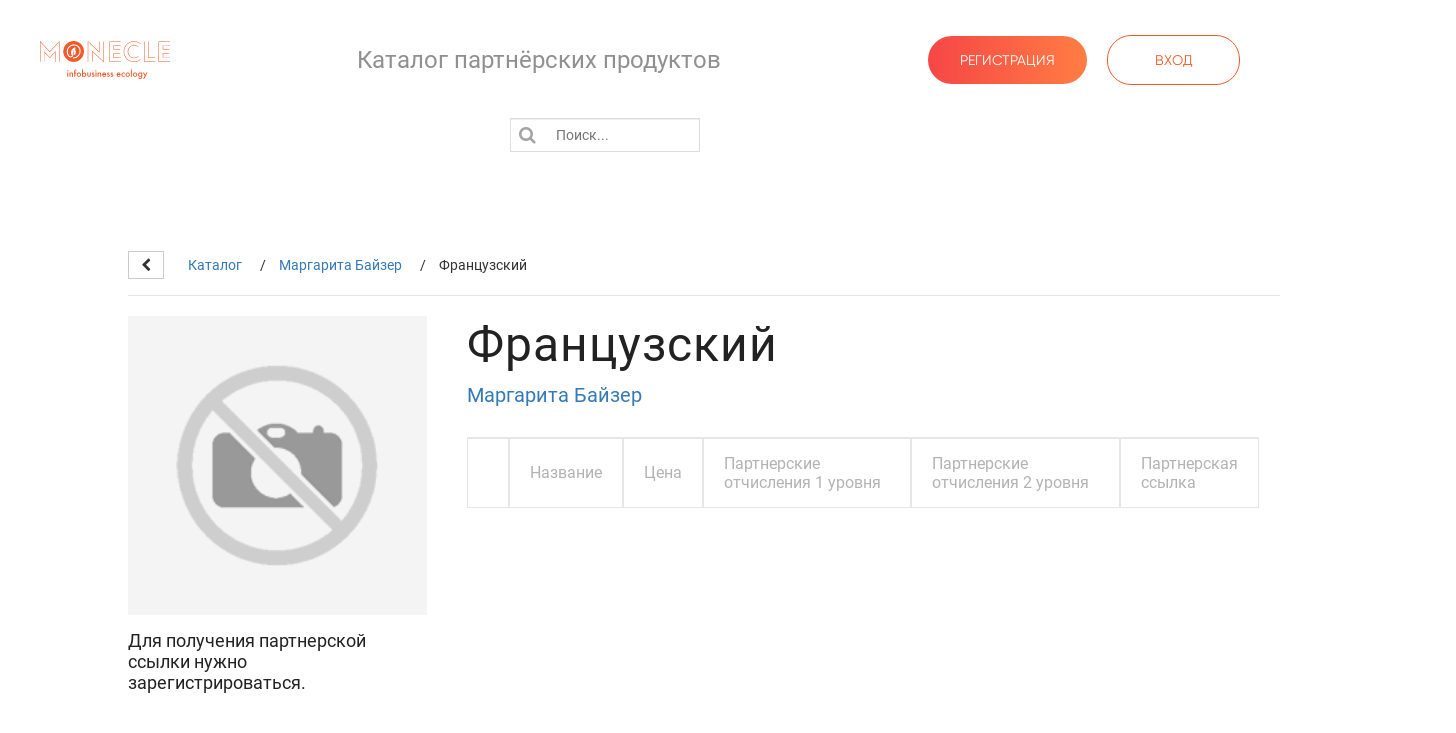

--- FILE ---
content_type: text/html; charset=UTF-8
request_url: https://monecle.com/shop?good_category_id=4065
body_size: 12922
content:

<link rel="stylesheet" href="/css/new/header.css?1709190784"/>
<!DOCTYPE html>
<html lang="ru" style="height:100%;">
<head>
    <meta http-equiv="Content-Type" content="text/html; charset=UTF-8">
    <meta name="viewport" content="width=600">

    <link rel="icon" href="/images/favicon.png" type="image/png">
    <link rel="shortcut icon" href="/images/favicon.png" type="image/png">

    <title>Каталог партнерских продуктов</title>

    <!--jquery-->
    <script type="text/javascript" src="/js/jquery-3.6.0.min.js"></script>
    <!-- cookie -->
    <script type="text/javascript" src="/js/jquery.cookie.js"></script>
    <!-- jquery-ui -->
    <script type="text/javascript"
            src="/plugins/jquery-ui/jquery-ui.min.js?1655904183"></script>
            <script type="text/javascript" src="//ajax.googleapis.com/ajax/libs/jqueryui/1.11.0/i18n/datepicker-ru.js"></script>
        <link href="/plugins/jquery-ui/jquery-ui.min.css?1655908042" rel="stylesheet"
          type="text/css">

    <!-- fancybox -->
    <link rel="stylesheet" type="text/css"
          href="/plugins/fancybox2/jquery.fancybox.css?1598292907" media="screen"/>
    <script type="text/javascript"
            src="/plugins/fancybox2/jquery.fancybox.js?1598292907"></script>

    <!--custom-->
            <link rel="stylesheet" type="text/css" href="/css/new/shop.css?1691158659"/>
        <link rel="stylesheet" type="text/css"
              href="/plugins/font-awesome/css/font-awesome.min.css?1598292907"/>
        <script src="/js/funcs.js?1732104501"></script>
    <script type="text/javascript" src="/js/main.js?1740059555"></script>
    <script type="text/javascript" src="/js/shop.js?1598292907"></script>

    <link rel="stylesheet" href="/plugins/webui/src/jquery.webui-popover.css?1598292907">
    <script type="text/javascript"
            src="/plugins/webui/src/jquery.webui-popover.js?1598292907"></script>

        <script>
        setTimeout(function () {
            const el = document.createElement("script");
            el.type = "text/javascript";
            el.src = "https://vk.com/js/api/openapi.js?167";
            el.async = true;
            document.head.appendChild(el);
        }, 0);
    </script>
    <script type="text/javascript" src="//vk.com/js/api/openapi.js?95"></script>
</head>
<body class="shop">
    
<link rel="stylesheet" type="text/css" href="/css/templates/includes/header_shop.css?1681470488" />
<header class="header header_shop">
    <div class="header__logo">
        <a href="https://monecle.com/">
            <img src="/images/logo_svg/logo.svg" alt="Логотип Monecle">
        </a>
    </div>
            <h1>
                            Каталог партнёрских продуктов
                    </h1>
         <div class="header__action">
            <ul>
                <li class="header__signup"><a href="https://monecle.com/cabinet/register">Регистрация</a></li>
                <li class="header__signin"><span>Вход</span>
                    <ul>
                        <li><a href="https://monecle.com/cabinet">Преподаватель</a></li>
                        <hr>
                        <li><a href="https://monecle.com/lk">Ученик</a></li>
                    </ul>
                </li>
            </ul>
        </div>
    </header>
<header class="header-mobile">
    <div class="header-mobile__logo">
        <a href="/cabinet">
            <svg width="28" height="28" viewBox="0 0 28 28" fill="none" xmlns="http://www.w3.org/2000/svg">
                <path d="M14.0683 -5.41848e-07C6.35754 -0.0319013 0.0503738 6.22066 0.000244539 13.9498C-0.0453275 21.6196 6.28463 27.9724 13.9863 27.9998C21.6424 28.0271 27.9496 21.7563 27.9997 14.0683C28.0498 6.35282 21.7928 0.0364575 14.0683 -5.41848e-07ZM21.7472 19.0038C19.7876 21.8384 17.0624 23.2967 13.681 23.4197C13.4166 23.4289 13.1933 23.3514 13.0384 23.1418C12.7285 22.7316 12.929 22.1665 13.4485 22.0024C13.5761 21.9614 13.7174 21.9569 13.8496 21.9523C16.1783 21.852 18.1698 20.9543 19.7922 19.2043C22.3807 16.4061 22.7316 12.1588 20.6398 9.18743C18.2017 5.72392 13.3756 4.94918 9.72987 7.45112C7.61077 8.90488 6.4578 10.9237 6.20715 13.4211C6.00208 15.4673 6.47147 17.3313 7.61989 18.9764C7.93434 19.423 8.27157 19.8605 8.74096 20.1659C9.84836 20.8905 11.4434 20.3755 11.9766 19.1314C12.0313 19.0083 12.0176 18.9491 11.8991 18.8853C11.2702 18.5572 10.8783 18.0148 10.6368 17.3586C10.2038 16.1965 10.2403 14.9888 10.6003 13.7857C11.3294 11.3567 12.9473 9.74797 15.3033 8.85475C15.4719 8.79095 15.6497 8.7317 15.8229 8.68157C16.2193 8.5722 16.5839 8.89577 16.4654 9.28769C16.1145 10.4726 16.2467 11.621 16.511 12.7603C16.634 13.2844 16.7844 13.8039 16.8573 14.3326C17.0032 15.3716 16.9166 16.4016 16.4517 17.3951C16.0872 18.1743 15.5221 18.7577 14.6972 19.0493C14.6152 19.0767 14.4785 19.0904 14.4375 19.0448C14.3828 18.9901 14.3737 18.8625 14.3964 18.7713C14.7656 17.2447 14.7246 15.7544 14.2369 14.3007C14.1959 14.1822 14.0957 14.0683 13.9863 13.9999C13.8678 13.9224 13.7174 13.9543 13.5944 14.0546C13.4622 14.164 13.4121 14.3052 13.4485 14.4647C13.4713 14.5787 13.5169 14.688 13.5488 14.7974C13.9498 16.3059 13.9088 17.8325 13.4212 19.3501C12.6647 21.6834 9.79367 22.7088 7.84775 21.369C7.13227 20.8768 6.59907 20.2114 6.16614 19.4777C4.37516 16.4608 4.18831 13.2707 5.71042 9.93482C6.13424 9.00514 6.74946 8.19395 7.44671 7.5058C10.8737 4.06052 16.1601 3.53643 19.8605 6.26167C24.0304 9.35605 24.4679 15.0663 21.7472 19.0038Z" fill="#F15A29" />
            </svg>
        </a>
    </div>
    <div class="header-mobile__menu-collapse">
        <svg role="open" width="24" height="24" viewBox="0 0 24 24" fill="none" xmlns="http://www.w3.org/2000/svg">
            <path d="M3 12H21" stroke="black" stroke-width="2" stroke-linecap="round" stroke-linejoin="round" />
            <path d="M3 6H21" stroke="black" stroke-width="2" stroke-linecap="round" stroke-linejoin="round" />
            <path d="M3 18H21" stroke="black" stroke-width="2" stroke-linecap="round" stroke-linejoin="round" />
        </svg>
        <svg role="close" width="25" height="25" viewBox="0 0 25 25" fill="none" xmlns="http://www.w3.org/2000/svg">
            <g opacity="0.4">
                <path d="M18.9016 6.79456L6.90161 18.7946" stroke="black" stroke-width="2" stroke-linecap="round" stroke-linejoin="round" />
                <path d="M6.90161 6.79456L18.9016 18.7946" stroke="black" stroke-width="2" stroke-linecap="round" stroke-linejoin="round" />
            </g>
        </svg>
    </div>
    <div class="header-mobile__menu">
        <div class="header-mobile__logo-full">
            <a href="/cabinet">
                <img src="/images/logo_svg/logo.svg" alt="Логотип Monecle">
            </a>
        </div>
        <div class="header__action">
            <ul>
                <li class="header__signup"><a href="https://monecle.com/cabinet/register">Регистрация</a></li>
                <li class="header__signin">
                    <div>Вход</div>
                    <ul>
                        <li><a href="https://monecle.com/cabinet">Преподаватель</a></li>
                        <li><a href="https://monecle.com/lk">Ученик</a></li>
                    </ul>
                </li>
            </ul>
        </div>
        <div class="header-mobile__soc">
            <ul>
                <li>
                    <a href="https://vk.com/monecle" target="_blank">
                        <svg width="16" height="9" viewBox="0 0 16 9" fill="none" xmlns="http://www.w3.org/2000/svg">
                            <path d="M15.8579 8.02754C15.8148 7.95667 15.5488 7.38668 14.2687 6.21528C12.9286 4.98872 13.1086 5.18806 14.7228 3.06708C15.706 1.77551 16.0989 0.986766 15.976 0.649701C15.8592 0.328349 15.136 0.413078 15.136 0.413078L12.7317 0.426942C12.7317 0.426942 12.5536 0.403218 12.4208 0.481168C12.2917 0.558194 12.2089 0.735662 12.2089 0.735662C12.2089 0.735662 11.8279 1.73546 11.3197 2.5852C10.2487 4.37867 9.81962 4.47326 9.64461 4.36173C9.2377 4.1023 9.33958 3.31849 9.33958 2.76267C9.33958 1.02435 9.60648 0.299696 8.81861 0.112369C8.55671 0.0501322 8.36451 0.00884637 7.69539 0.00206811C6.8372 -0.00686688 6.11027 0.00514914 5.6993 0.203259C5.42522 0.335436 5.21426 0.63029 5.34333 0.646928C5.50241 0.667571 5.86244 0.74244 6.05339 0.998782C6.30028 1.32907 6.29153 2.07252 6.29153 2.07252C6.29153 2.07252 6.43342 4.11833 5.96057 4.37282C5.63555 4.5472 5.19051 4.19135 4.23544 2.56364C3.74634 1.73053 3.37631 0.808682 3.37631 0.808682C3.37631 0.808682 3.30536 0.637069 3.17817 0.545562C3.02409 0.434029 2.80814 0.398597 2.80814 0.398597L0.522021 0.412461C0.522021 0.412461 0.178869 0.422321 0.0529221 0.569286C-0.0589616 0.700538 0.0438589 0.970436 0.0438589 0.970436C0.0438589 0.970436 1.83369 5.09809 3.86009 7.17964C5.7193 9.08741 7.82947 8.96232 7.82947 8.96232H8.78548C8.78548 8.96232 9.07456 8.9309 9.22145 8.77407C9.3574 8.63019 9.3524 8.35998 9.3524 8.35998C9.3524 8.35998 9.33333 7.09491 9.92932 6.90882C10.5162 6.72549 11.2704 8.13137 12.0695 8.67271C12.6736 9.08187 13.1327 8.99221 13.1327 8.99221L15.2697 8.96263C15.2697 8.96201 16.3879 8.89392 15.8579 8.02754Z" fill="#FFF" />
                        </svg>
                    </a>
                </li>
                <li>
                    <a href="https://t.me/monecle_new" target="_blank">
                        <svg enable-background="new 0 0 24 24" height="512" viewBox="0 0 24 24" width="512" xmlns="http://www.w3.org/2000/svg">
                            <circle cx="12" cy="12" fill="#f15a29" r="12" />
                            <path d="m5.491 11.74 11.57-4.461c.537-.194 1.006.131.832.943l.001-.001-1.97 9.281c-.146.658-.537.818-1.084.508l-3-2.211-1.447 1.394c-.16.16-.295.295-.605.295l.213-3.053 5.56-5.023c.242-.213-.054-.333-.373-.121l-6.871 4.326-2.962-.924c-.643-.204-.657-.643.136-.953z" fill="#fff" />
                        </svg>
                    </a>
                </li>
            </ul>
        </div>
    </div>
</header>
    <form method="get" action="?" class="navbar-form navbar-form-search ">
        <div class="form-group">
            <a href="?" class="fa fa-times" aria-hidden="true"></a>
            <label for="search"><i class="fa fa-search" aria-hidden="true"></i></label>
            <input class="form-control" type="text" name="search" id="search" value="" placeholder="Поиск...">
        </div>
    </form>
<div class="div_shop">
    <div class="container overhide first_div">
                
                    <div class="title">
                                    <a href="/shop?user_id=15195" class="btn btn-default" title="Назад">
                        <i class="fa fa-chevron-left" aria-hidden="true"></i>
                    </a>
                
                                    <div class="breadcrumbs">
                                                                                    <span>
                                    <a class="link" href="/shop" title="Каталог">Каталог</a>
                                </span>
                                                                                                                <span>
                                    <a class="link" href="/shop?user_id=15195" title="Маргарита Байзер">Маргарита Байзер</a>
                                </span>
                                                                                                                <span>Французский</span>
                                                                        </div>
                            </div>
        
            </div>

    <div class="container content">

        

                                    <div class="good-category">
                    <div class="good-category-left">
                        <div class="inner">
                            <div class="form-group">
                                <div class="good-category-img" style=""></div>
                            </div>

                                                            <div>
                                    Для получения партнерской ссылки нужно зарегистрироваться.
                                </div>
                            
                                                    </div>
                    </div>
                    <div class="good-category-right">
                        <h2 class="good-category-title">Французский</h2>
                        <div class="good-category-user">
                                                        <a class="link" href="?user_id=15195" title="Маргарита Байзер">Маргарита Байзер</a>
                        </div>
                                                <table class="table-goods">
                            <thead>
                                <tr>
                                    <th></th>
                                    <th>Название</th>
                                    <th>Цена</th>
                                    <th>Партнерские отчисления 1&nbsp;уровня</th>
                                    <th>Партнерские отчисления 2&nbsp;уровня</th>
                                    <th>Партнерская ссылка</th>
                                </tr>
                            </thead>
                            <tbody>
                                                            </tbody>
                        </table>
                    </div>
                </div>
                                </div>
</div>

<script>
    const btns = document.querySelectorAll('._save_btn')
    const url = "/ajax/shop?act=save_partner_link";

    btns.forEach((btn) => {
        btn.addEventListener('click', async (e) => {
            try {
                // const link = btn.getAttribute('link');
                const link_id = btn.getAttribute('link_id');
                // const short_link = btn.getAttribute('short_link');
                // const title = btn.getAttribute('title');

                $.ajax({
                    url,
                    data: {
                        link_id
                    },
                    type: 'POST',
                }).done((response) => {
                    if (response.status === 'ok') {
                        alert('Ссылка сохранена');
                        btn.style.display = 'none';
                    } else {
                        alert('Ошибка сохранения');
                    }
                });
            } catch (error) {
                console.log({
                    error
                });
            }
        });
    });
</script>
<link rel="stylesheet" type="text/css" href="/css/new/footer.css?1721216180" />
<footer class="footer footer_short">
    <div class="footer__wrapper">
        <ul class="footer__contact footer__list">
            <li>
                <a href="tel:+74951252872">
                    <svg width="18" height="18" viewBox="0 0 18 18" fill="none" xmlns="http://www.w3.org/2000/svg">
                        <path fill-rule="evenodd" clip-rule="evenodd" d="M3.6493 0.0762865C2.8357 0.407468 0 3.83895 0 4.49244C0 5.02518 0.574856 6.9211 1.02225 7.86422C1.98772 9.89917 3.10331 11.4103 5.04274 13.3099C7.33946 15.5596 9.91161 17.1128 12.3226 17.7059L13.5177 18L14.076 17.7012C14.8887 17.2666 16.909 15.6109 17.4913 14.9025C18.0376 14.238 18.1509 13.5941 17.7973 13.165C17.4988 12.8026 15.2905 11.382 14.2336 10.8724C12.9235 10.2407 12.716 10.2667 11.8277 11.1736C11.0952 11.9216 11.0844 11.927 10.6119 11.7714C9.93738 11.5496 8.66924 10.7011 7.96975 10.0038C7.27027 9.30646 6.41918 8.04225 6.19663 7.3698C6.04057 6.89878 6.04597 6.88802 6.7963 6.15775C7.70606 5.27219 7.7321 5.06538 7.09843 3.75935C6.61745 2.76796 5.16939 0.509794 4.84433 0.24423C4.54867 0.00273549 4.01455 -0.0722946 3.6493 0.0762865ZM5.41244 3.33351C5.8481 4.08515 6.20445 4.75948 6.20445 4.83196C6.20445 4.90457 5.83664 5.30432 5.38722 5.72021C4.45264 6.58508 4.45035 6.60713 5.1412 8.11876C6.05838 10.1259 7.64442 11.7408 9.64388 12.7034C11.3732 13.5358 11.3746 13.5357 12.3009 12.5447L13.0938 11.6964L14.0664 12.2215C14.6014 12.5102 15.4178 12.9929 15.8807 13.2942L16.7225 13.8419L16.0156 14.561C14.9929 15.6015 13.618 16.6015 13.2081 16.6029C12.6959 16.605 11.072 16.0234 9.95154 15.437C7.10153 13.9453 4.01603 10.8693 2.51968 8.02813C1.94415 6.93535 1.34879 5.29693 1.34879 4.80587C1.34879 4.37075 2.01456 3.42548 3.14525 2.25525L4.08266 1.28524L4.35161 1.6261C4.49944 1.81354 4.97691 2.58186 5.41244 3.33351Z" fill="#999999" />
                    </svg>
                    +7 495 125-28-72
                </a>
            </li>
            <li>
                <a href="https://wa.me/79950708605" target="_blank">
                    <svg width="18" height="18" viewBox="0 0 18 18" fill="none" xmlns="http://www.w3.org/2000/svg">
                        <path fill-rule="evenodd" clip-rule="evenodd" d="M7.22906 0.129136C4.34165 0.783082 2.16498 2.45273 0.892147 4.98992C0.303391 6.16371 0.0755968 7.06395 0.0128767 8.4659C-0.0614362 10.125 0.182409 11.3746 0.835372 12.6795L1.06396 13.1364L0.776219 14.414C0.136632 17.2526 -0.0106062 17.9591 0.0287301 17.9985C0.0514203 18.0212 1.15977 17.79 2.49186 17.4849L4.91376 16.9301L5.44654 17.1656C6.85482 17.7879 8.68906 18.025 10.2507 17.7866C12.3542 17.4652 13.9173 16.6815 15.4032 15.203C16.9991 13.6151 17.8698 11.675 17.9861 9.44732C18.1181 6.91865 17.3093 4.69565 15.5966 2.8805C14.3392 1.54784 13.1701 0.815095 11.5079 0.317747C10.4144 -0.00932452 8.26003 -0.104275 7.22906 0.129136ZM10.8433 1.66558C13.3154 2.28652 15.387 4.21843 16.2097 6.67008C16.4526 7.3936 16.4764 7.59867 16.4753 8.95175C16.4742 10.2452 16.4446 10.5222 16.2473 11.0827C15.3127 13.7379 13.5241 15.4414 10.884 16.1903C10.4172 16.3226 9.89897 16.3736 9.00137 16.3757C7.65314 16.3787 7.01167 16.2466 5.84178 15.7256C5.4936 15.5705 5.1369 15.4434 5.04911 15.4432C4.96123 15.4429 4.25396 15.5842 3.47744 15.757C2.70082 15.9299 2.03805 16.0439 2.00456 16.0104C1.97107 15.9769 2.08868 15.2776 2.26604 14.4564L2.58856 12.9634L2.17915 12.082C1.58157 10.7954 1.44345 10.0932 1.49507 8.60486C1.52777 7.66368 1.59148 7.21113 1.76022 6.72172C2.63374 4.18731 4.40893 2.47077 6.92566 1.72673C8.03491 1.39887 9.6791 1.3732 10.8433 1.66558ZM5.48439 5.36714C4.47453 6.4215 4.67329 7.75497 6.12754 9.68063C7.15058 11.0355 8.32929 11.9047 9.84359 12.4212C11.0449 12.8308 11.6058 12.8503 12.2606 12.5045C12.9328 12.1498 13.1508 11.8584 13.2273 11.2126L13.2878 10.7012L12.3851 10.2477C11.8887 9.99828 11.3804 9.79421 11.2555 9.79421C11.1017 9.79421 10.9024 9.95368 10.6363 10.2898C10.4148 10.5695 10.1627 10.7853 10.0576 10.7853C9.42951 10.7853 7.63421 9.35514 7.17625 8.48989L6.9861 8.1305L7.34964 7.70561C7.54969 7.4719 7.71328 7.20757 7.71328 7.11807C7.71328 6.8796 6.94033 5.11064 6.79606 5.01896C6.72829 4.97595 6.49802 4.94007 6.28439 4.93917C5.95444 4.93789 5.83366 5.00251 5.48439 5.36714Z" fill="#999999" />
                    </svg>
                    +7 995 070-86-05
                </a>
            </li>
            <li>
                <a href="mailto:pay@monecle.com">
                    <svg width="18" height="13" viewBox="0 0 18 13" fill="none" xmlns="http://www.w3.org/2000/svg">
                        <path fill-rule="evenodd" clip-rule="evenodd" d="M1.12468 0.0639077C0.847825 0.152117 0.632564 0.287477 0.43017 0.500545C0.233612 0.707488 0.140484 0.869731 0.0566714 1.15113C0.00580053 1.32198 7.00886e-05 1.84322 7.00886e-05 6.29907C7.00886e-05 11.6723 -0.0091408 11.3979 0.18362 11.7746C0.283499 11.9699 0.578423 12.2687 0.788094 12.3872C1.19281 12.6159 0.570899 12.5998 9.00003 12.5998C15.8808 12.5998 16.6705 12.5942 16.8422 12.5443C17.3707 12.3907 17.7886 11.9745 17.944 11.447C17.9941 11.277 18 10.7321 18 6.29585C18 1.53491 17.9973 1.32622 17.9338 1.12288C17.8425 0.831016 17.7236 0.641296 17.4998 0.430538C17.2879 0.231051 17.1261 0.138536 16.8422 0.0547367C16.6692 0.00366613 15.9339 -0.00144442 8.98485 0.000270769C1.75981 0.00202096 1.30728 0.00569639 1.12468 0.0639077ZM15.3105 1.91782C9.79966 7.36903 9.93635 7.23668 9.70583 7.34523C9.24549 7.56197 8.75457 7.56197 8.29424 7.34523C8.06372 7.23668 8.20041 7.36903 2.68958 1.91782L1.81079 1.0485H9.00003H16.1893L15.3105 1.91782ZM5.58184 6.29546C5.58704 6.30946 4.57061 7.32559 3.32306 8.55352L1.05475 10.7861V6.29903V1.81193L3.31353 4.04097C4.55588 5.26695 5.5766 6.28146 5.58184 6.29546ZM16.9368 8.5341L16.9277 10.7691L14.6604 8.53714L12.3932 6.30516L14.6604 4.06722L16.9277 1.82929L16.9368 4.06418C16.9418 5.29337 16.9418 7.30483 16.9368 8.5341ZM6.83843 7.52511C7.3258 8.01188 7.61538 8.22932 7.97829 8.3811C8.59982 8.64096 9.39856 8.64107 10.0218 8.38141C10.3815 8.23152 10.6363 8.03991 11.1506 7.53232L11.6313 7.05799L13.9016 9.29368C15.1502 10.5233 16.1719 11.534 16.1719 11.5395C16.1719 11.5451 12.9406 11.5495 8.99125 11.5492L1.81061 11.5488L4.07818 9.31087C5.32534 8.07999 6.35387 7.07206 6.36382 7.07104C6.37377 7.06999 6.58734 7.27434 6.83843 7.52511Z" fill="#999999" />
                    </svg>
                    pay@monecle.com
                </a>
            </li>
        </ul>
        <ul class="footer__social-network footer__list">
            <li>
                <a href="https://vk.com/monecle" target="_blank">
                    <svg width="30" height="18" viewBox="0 0 30 18" fill="none" xmlns="http://www.w3.org/2000/svg">
                        <path fill-rule="evenodd" clip-rule="evenodd" d="M1.18301 0.123012C0.791321 0.276772 0.327834 0.722252 0.162554 1.10375C0.004073 1.46969 -0.0496137 2.10813 0.051254 2.42798C0.162261 2.77979 1.03508 4.57212 1.6281 5.66592C3.91037 9.8755 6.63362 13.1602 9.9568 15.7119C10.9273 16.457 12.1352 17.2781 12.5523 17.4765C14.5394 18.4208 17.038 17.6473 17.8756 15.8283C18.0941 15.3539 18.1588 14.8457 18.1603 13.5949C18.161 13.001 18.1872 12.5094 18.2218 12.4434C18.2963 12.3011 18.5787 12.1467 18.7592 12.1495C18.8334 12.1507 18.9553 12.1863 19.0301 12.2288C19.1049 12.2711 20.0429 13.4486 21.1145 14.8451C23.2339 17.6074 23.3126 17.6891 23.9942 17.8336C24.1934 17.8759 25.0557 17.8926 26.4394 17.8811L28.5769 17.8633L28.9788 17.6538C29.4377 17.4147 29.7626 17.0348 29.9197 16.5538C30.0503 16.1539 30.007 15.5018 29.8257 15.1407C29.7517 14.993 28.8152 13.6329 27.7448 12.1182C26.6745 10.6035 25.7682 9.30547 25.7311 9.23358C25.5423 8.86843 25.5446 8.86442 27.7131 5.79831C29.0157 3.9566 29.8061 2.78494 29.8817 2.58377C30.2435 1.62111 29.7447 0.483562 28.8031 0.123791C28.4669 -0.00465216 28.4062 -0.00722576 26.1382 0.0098321L23.8173 0.0273687L23.5064 0.203214C23.3355 0.299936 23.11 0.475781 23.0055 0.593929C22.901 0.712137 22.0254 2.12339 21.0599 3.73006C20.0943 5.33673 19.2472 6.71525 19.1774 6.79335C18.9398 7.05945 18.5648 7.05838 18.3029 6.79096L18.1614 6.64648L18.1611 4.32445C18.1609 3.04739 18.1353 1.844 18.1043 1.65026C18.0017 1.01056 17.6375 0.491582 17.0771 0.186815L16.7841 0.0273687L13.8466 0.0103106C10.9987 -0.00620854 10.8992 -0.00297624 10.5852 0.117027C9.40323 0.568612 8.99524 2.08856 9.78284 3.10604C9.91308 3.27423 10.1503 3.48527 10.3102 3.57504L10.6009 3.7382L10.5862 5.02502C10.572 6.26049 10.5668 6.3125 10.4542 6.32884C10.3666 6.34153 10.2247 6.19794 9.89233 5.76024C8.97877 4.55728 8.37292 3.50077 7.69024 1.92031C7.15817 0.688675 6.89953 0.354042 6.30352 0.126364C5.97918 0.00241034 5.87995 -0.00243752 3.72651 0.000555089C1.63425 0.00348784 1.46692 0.0115079 1.18301 0.123012ZM5.98381 1.43168C6.06428 1.49632 6.18994 1.69162 6.26314 1.86561C7.14927 3.97348 7.82275 5.16561 9.00005 6.71022C9.39285 7.22567 9.54471 7.37781 9.79123 7.50326C10.4988 7.86333 11.3504 7.57724 11.7344 6.85051C11.8558 6.62062 11.8616 6.52952 11.8784 4.56117L11.8959 2.51123H11.4489C11.0331 2.51123 10.9901 2.49908 10.8307 2.33628C10.5894 2.08993 10.5894 1.73549 10.8307 1.48914L11.002 1.31419H13.7309H16.4599L16.6513 1.48878L16.8427 1.66331L16.872 4.28687L16.9013 6.91036L17.0433 7.20502C17.233 7.5986 17.5738 7.93557 17.9769 8.12806C18.2422 8.25482 18.3955 8.28624 18.7488 8.28654C19.1293 8.2869 19.2432 8.26003 19.5818 8.08975C19.7976 7.9813 20.0476 7.80138 20.1374 7.69C20.2272 7.57861 21.0912 6.17251 22.0573 4.56542C23.0235 2.95827 23.8853 1.56928 23.9723 1.47878L24.1306 1.31419H26.2496H28.3686L28.5399 1.48914C28.6716 1.62369 28.7112 1.71891 28.7112 1.90158C28.7112 2.11842 28.5313 2.39386 26.6343 5.08122C25.1682 7.15827 24.5283 8.11285 24.4585 8.32748C24.3243 8.74034 24.3654 9.38681 24.5493 9.75334C24.6236 9.90147 25.5598 11.2616 26.6297 12.7759C27.6997 14.2901 28.6058 15.5879 28.6432 15.6598C28.7274 15.8217 28.7312 16.1272 28.6508 16.2805C28.5039 16.5609 28.3765 16.5765 26.2379 16.5762C24.4262 16.5759 24.2117 16.5655 24.0673 16.4714C23.9791 16.414 23.1131 15.3301 22.1428 14.0627C21.1726 12.7953 20.2619 11.6288 20.1191 11.4704C19.3944 10.6664 18.1502 10.6463 17.4086 11.4267C16.9375 11.9226 16.9055 12.0541 16.8694 13.6437C16.8397 14.9512 16.8282 15.0683 16.7057 15.3073C16.492 15.7241 16.1956 16.01 15.7428 16.2365C15.0684 16.5737 14.3721 16.6572 13.662 16.4862C13.1838 16.3711 12.8242 16.1824 12.0367 15.6334C7.87568 12.7324 4.99535 9.36652 2.39577 4.36743C1.63718 2.90859 1.28177 2.11178 1.28177 1.86986C1.28177 1.72226 1.33018 1.61465 1.45309 1.48914L1.6244 1.31419H3.73096C5.73565 1.31419 5.84461 1.31988 5.98381 1.43168Z" fill="#999999" />
                    </svg>
                </a>
            </li>
            <li>
                <a href="https://t.me/monecle_new" target="_blank"><svg width="21" height="18" viewBox="0 0 21 18" fill="none" xmlns="http://www.w3.org/2000/svg">
                        <path fill-rule="evenodd" clip-rule="evenodd" d="M18.5384 0.303042C18.0308 0.469291 13.8399 1.83613 9.22544 3.34049C4.61097 4.84484 0.75814 6.11468 0.663575 6.16241C0.270055 6.36105 0.0260736 6.74518 0.00223753 7.2037C-0.0177831 7.58843 0.0961048 7.88866 0.36183 8.15151C0.545092 8.33286 0.710591 8.41152 2.93403 9.37374L5.31038 10.4022L6.00023 13.572C6.37963 15.3155 6.72265 16.8149 6.76249 16.9042C6.90255 17.2182 7.20729 17.3766 7.4946 17.2848C7.56922 17.2609 8.43458 16.6481 9.41764 15.923C10.4007 15.1979 11.2263 14.5965 11.2522 14.5867C11.2782 14.5768 12.192 15.2911 13.2829 16.174C14.3738 17.0569 15.3518 17.829 15.4563 17.8897C15.627 17.989 15.6855 18.0001 16.0359 18C16.365 17.9999 16.4535 17.9852 16.6046 17.9055C16.8318 17.7857 17.106 17.5079 17.1973 17.3048C17.3185 17.0355 21 1.47689 21 1.23401C21 0.765583 20.7286 0.33811 20.2952 0.123846C20.0844 0.0196562 19.9958 -0.000556736 19.7524 1.14965e-05C19.5017 0.000660905 19.3341 0.0424667 18.5384 0.303042ZM17.9036 9.03852C16.8972 13.2754 16.0692 16.7576 16.0636 16.7767C16.058 16.7958 14.6271 15.6569 12.8837 14.2457C11.1403 12.8346 9.71943 11.6645 9.72616 11.6455C9.73289 11.6265 11.1777 10.1212 12.9368 8.30043C14.696 6.47965 16.1712 4.93381 16.2151 4.86526C16.3168 4.7064 16.3152 4.42626 16.2117 4.25084C16.1216 4.09823 15.8599 3.93799 15.6993 3.93701C15.6383 3.93665 15.5368 3.95864 15.4737 3.98592C15.4106 4.0132 13.2212 5.20953 10.6084 6.64444C7.99556 8.07935 5.84129 9.2534 5.82107 9.2534C5.77709 9.2534 1.3108 7.32189 1.27663 7.28808C1.26354 7.27518 1.26054 7.25805 1.26994 7.25009C1.27937 7.2421 5.43169 5.88451 10.4974 4.23322C16.9163 2.14083 19.7116 1.24667 19.7206 1.283C19.7277 1.3117 18.9101 4.80166 17.9036 9.03852ZM12.0723 7.39649C9.38647 10.1689 8.29074 11.3124 8.23671 11.3998C8.20053 11.4582 8.00812 12.0722 7.80914 12.7643C7.61013 13.4563 7.43638 14.0355 7.42301 14.0515C7.40967 14.0674 7.21254 13.2272 6.98497 12.1844C6.57319 10.2975 6.57159 10.2881 6.65734 10.2396C6.95572 10.0706 12.3263 7.10937 12.3402 7.10617C12.3496 7.10402 12.2291 7.23463 12.0723 7.39649ZM9.70048 13.2742C10.0034 13.5211 10.2512 13.7313 10.2512 13.7413C10.2512 13.7626 8.50539 15.0575 8.47663 15.0575C8.4658 15.0575 8.57456 14.6511 8.71832 14.1544C9.10458 12.8198 9.10293 12.8251 9.12726 12.8251C9.13965 12.8251 9.39758 13.0272 9.70048 13.2742Z" fill="#999999" />
                    </svg>
                </a>
            </li>
        </ul>
        <div class="footer__documentations">
            <button class="footer__button">
                Документы
                <svg width="12" height="7" viewBox="0 0 12 7" fill="none" xmlns="http://www.w3.org/2000/svg">
                    <path opacity="0.9" d="M1 1L6.35534 6.35534M5.64466 6.40971L11 1.05437" stroke="#999999" />
                </svg>
            </button>
            <ul class="footer__list">
                <li><a href="https://monecle.com/docs/privacypolicy.pdf" target="_blank">Политика конфиденциальности</a></li>
                <li><a href="https://monecle.com/docs/payments.pdf" target="_blank">Информация об оплате</a></li>
                <li><a href="https://monecle.com/docs/termsofuse.pdf" target="_blank">Пользовательское соглашение</a></li>
                <li><a href="https://monecle.com/docs/offer.pdf" target="_blank">Агентский договор-оферта</a></li>
            </ul>
        </div>
    </div>

</footer>
<script>
    (() => {
        const showDocsButton = document.querySelector('.footer__button');
        const footerDocs = document.querySelector('.footer__documentations');
        showDocsButton.addEventListener('click', () => {
            footerDocs.classList.toggle('footer__documentations_shown');
        })

        document.addEventListener('click', (event) => {
            if (!event.target.closest('.footer__documentations')) {
                footerDocs.classList.remove('footer__documentations_shown');
            }
        });
    })()
</script><!-- Yandex.Metrika counter -->
<script type="text/javascript">
    (function (m, e, t, r, i, k, a) {
        m[i] = m[i] || function () {
            (m[i].a = m[i].a || []).push(arguments)
        };
        m[i].l = 1 * new Date();
        for (var j = 0; j < document.scripts.length; j++) {
            if (document.scripts[j].src === r) {
                return;
            }
        }
        k = e.createElement(t), a = e.getElementsByTagName(t)[0], k.async = 1, k.src = r, a.parentNode.insertBefore(k, a)
    })
    (window, document, "script", "https://mc.yandex.ru/metrika/tag.js", "ym");

    ym(61895529, "init", {
        clickmap: true,
        trackLinks: true,
        accurateTrackBounce: true,
        webvisor: true
    });
</script>
<noscript>
    <div><img src="https://mc.yandex.ru/watch/61895529" style="position:absolute; left:-9999px;" alt="" /></div>
</noscript>
<!-- /Yandex.Metrika counter -->
<script>
    (function (w, d, s, h, id) {
        w.roistatProjectId = id;
        w.roistatHost = h;
        var p = d.location.protocol == "https:" ? "https://" : "http://";
        var u = /^.*roistat_visit=[^;]+(.*)?$/.test(d.cookie) ? "/dist/module.js" : "/api/site/1.0/" + id + "/init";
        var js = d.createElement(s);
        js.charset = "UTF-8";
        js.async = 1;
        js.src = p + h + u;
        var js2 = d.getElementsByTagName(s)[0];
        js2.parentNode.insertBefore(js, js2);
    })(window, document, 'script', 'cloud.roistat.com', '6088cde4cedf8065e905349abe1ed446');
</script>
<div class="overflow"></div>
    <script src="//code-eu1.jivosite.com/widget/JoeifhvqHR" async></script>
</body>
</html>
<script>
    document.querySelector('footer').classList.add('footer_shop');
    if (customElements.get('custom-modal') === undefined) {
        customElements.define('custom-modal', class extends HTMLElement {
            connectedCallback() {
                this.render();
            }

            render() {
                if (this._rendered) {
                    return;
                }

                this.attachShadow({
                    mode: 'open'
                });
                this.shadowRoot.innerHTML = `<style>
    * {
        box-sizing: border-box;
    }

    :host .overlay {
        position: fixed;
        top: 0;
        left: 0;
        width: 100%;
        height: 100%;
        display: flex;
        align-items: center;
        justify-content: center;
        background-color: rgba(0, 0, 0, 0.5);
        z-index: 1000;
        visibility: hidden;
        opacity: 0;
        transition: visibility 0.3s, opacity 0.3s;
    }

    :host([showed]) .overlay {
        visibility: visible;
        opacity: 1;
    }

    .window {
        position: absolute;
        bottom: 0;
        transition: transform 0.5s;

        background-color: #fff;
        padding: 18px 26px;
        border-radius: 8px 8px 0 0;
        box-shadow: 0 0 15px #222;
        max-width: 100vw;
    }

    .window .header {
        display: flex;
        align-items: center;
        justify-content: space-between;
        margin-bottom: 10px;
        font-size: 16px;
    }

    .window .header .title {
        color: #555;
    }

    .window .header .close {
        display: none;
        cursor: pointer;
        color: #aaa;
    }

    .window .header .close:hover {
        color: #555;
    }

    .window .content {
        font-size: 12px;
        color: #777;
    }

    @media (min-width: 1024px) {
        .window {
            position: static;
            bottom: auto;
            border-radius: 8px;
        }

        .window .header .close {
            display: block;
        }
    }
</style>

<div class="overlay">
    <div class="window">
        <div class="header">
            <div class="title"></div>
            <div class="close">
                <svg width="12" height="12" viewBox="0 0 12 12" fill="none" xmlns="http://www.w3.org/2000/svg">
                    <path d="M11.6123 9.74125L7.87114 6.00051L11.6123 2.25977C12.1277 1.74373 12.1277 0.906132 11.6136 0.388695C11.0969 -0.13001 10.2604 -0.128676 9.74375 0.38736L5.99999 4.13077L2.25623 0.38736C1.73954 -0.128676 0.903043 -0.13001 0.386353 0.388695C-0.129006 0.906065 -0.129006 1.74366 0.387684 2.25977L4.12884 6.00051L0.387684 9.74125C-0.129006 10.2573 -0.129006 11.0949 0.386353 11.6123C0.644065 11.8716 0.983662 12 1.32199 12C1.66032 12 1.99859 11.8703 2.2563 11.6136L6.00006 7.87018L9.74382 11.6136C10.0015 11.8716 10.3398 12 10.6781 12C11.0165 12 11.3561 11.8703 11.6138 11.6123C12.129 11.0949 12.129 10.2573 11.6123 9.74125Z" fill="currentColor"/>
                </svg>
            </div>
        </div>
        <div class="content"><slot></slot></div>
    </div>
</div>`;

                const overlay = this.shadowRoot.querySelector('.overlay');
                overlay.addEventListener('click', ({
                    target
                }) => {
                    const hideByOverlayClick = ['', '1', 'true'].includes(this.getAttribute('hide-by-overlay-click')) || window.innerWidth < 1024;

                    if ((target === overlay && hideByOverlayClick) || target.closest('.close')) {
                        this.removeAttribute('showed');
                    }
                });
                this._rendered = true;
            }

            static get observedAttributes() {
                return ['modal-title', 'modal-width', 'showed', 'modal-header-hidden'];
            }

            attributeChangedCallback(name, oldValue, newValue) {
                if (oldValue === newValue) {
                    return;
                }

                this.render();
                switch (name) {
                    case 'modal-title':
                        this.shadowRoot.querySelector('.header .title').textContent = newValue;
                        break;

                    case 'modal-width':
                        this.shadowRoot.querySelector('.window').style.width = newValue;
                        break;

                    case 'showed':
                        this.shadowRoot.querySelector('.window').style.transform = ['', '1', 'true'].includes(newValue) ? 'translateY(0)' : 'translateY(100%)';
                        break;

                    case 'modal-header-hidden':
                        this.shadowRoot.querySelector('.header').style.display = ['', '1', 'true'].includes(newValue) ? 'none' : '';
                        break;
                }
            }
        });
    }
</script>


--- FILE ---
content_type: text/css
request_url: https://monecle.com/css/new/header.css?1709190784
body_size: 1650
content:
header *,header .avatar{box-sizing:content-box}header,header.lk .logo{background:#fff}header{height:64px;position:fixed;z-index:999;width:100%;top:0}header .private-message{margin-right:20px;display:flex;align-items:center;gap:3px}header .private-message__counter{color:#00966D;font-size:14px}header a,header a:hover{color:inherit}header a{text-decoration:none}header .logo{padding:12px 18px;display:flex;width:244px;box-sizing:border-box;align-items:center;height:64px;left:0;top:0;justify-content:flex-start}header.lk .header-menu-item>.item-badge{position:absolute;display:flex;justify-content:center;align-items:center;font-size:12px;padding:2px;min-width:14px;top:10px;left:30px;background:var(--primary-color);color:#fff;border-radius:50%}header.lk .dropdown{width:100%}header.lk .flex-header-right{padding-left:0}header .show_menu{font-size:24px;display:none}header .avatar{width:40px;min-width:40px;height:40px;padding:0;-webkit-border-radius:50%;-moz-border-radius:50%;border-radius:50%;background:center center no-repeat;background-size:cover;margin-right:10px;-moz-box-sizing:content-box;-webkit-box-sizing:content-box}header .header-menu-item{padding:10px 20px;line-height:40px;text-align:center;height:40px;color:#222;white-space:nowrap;cursor:pointer;overflow:hidden;max-width:200px;position:relative;-moz-transition:all .25s ease-out;-webkit-transition:all .25s ease-out;-o-transition:all .25s ease-out;transition:all .25s ease-out}header .header-menu-item.bell{font-size:20px;align-items:center;display:flex}header .header-menu-item.bell a{opacity:.3}header .header-menu-item#chat-icon{align-items:center;display:none;padding:10px 5px}header .header-menu-item#chat-icon #chat-unread{font-size:16px}header .header-menu-item.balance{padding-top:5px;padding-bottom:5px;height:100%;box-sizing:border-box;background-color:transparent;display:flex;align-items:center}header .header-menu-item.balance>span:first-child{font-size:14px;color:#222;opacity:.4;letter-spacing:.02em}header .header-menu-item.balance:hover{color:#000!important}header .header-menu-item span{display:block;line-height:1;width:100%;padding:2px}header .header-menu-item span.money{font-size:16px}header .header-menu-item span.money i{font-size:15px}header .header-menu-item:hover{background:#E9E9E9;color:#222}header .header-menu-item:hover .fa-bell{transition:all .2s;-webkit-animation:bellsAnim .2s ease;animation:bellsAnim .2s ease}header .header-menu-item.chat:hover{color:#222}header .header-menu-item.has_dropdown{position:relative;overflow:visible;min-width:100px}header .header-menu-item.has_dropdown:hover{background-color:#fff;color:#222}header .header-menu-item span.mone{font-size:16px;display:flex;align-items:center}header .user .user-inside{display:flex;flex-direction:row;align-items:center;justify-content:flex-end;line-height:40px;height:40px}header .user .user-inside .user-inside-name{white-space:nowrap;overflow:hidden;max-width:100px;text-align:right;position:relative;background:#fff;border-top-right-radius:10px;z-index:2;line-height:1;padding-right:5px}header .user .user-inside.has-notification::after{content:'';display:block;position:absolute;width:12px;height:12px;background:#F15A29;border-radius:50%;top:20px;transform:translateY(-50%);right:45px;z-index:1}header .user:hover{background:#E9E9E9}header .dropdown{position:absolute;right:0;border-top:none;transition:all .25s ease-out;display:none;opacity:0;top:100%;padding-top:5px;text-align:left;width:240px;min-width:140px;z-index:999999;box-shadow:0 4px 4px 0 rgba(0,0,0,.25)}header .chat>i{font-size:25px;margin:0}header .chat>span{display:inline-block;padding:0}header #chat-icon>span{font-size:16px}header .has_dropdown.active .dropdown,header .has_dropdown:hover .dropdown{display:block;opacity:1}.lk header .dropdown .item{display:flex;flex-direction:row;align-items:center;justify-content:space-between}header .dropdown .item{padding:8px 12px;line-height:normal;cursor:pointer;font-size:16px;background-color:#fff;display:flex;align-items:center;gap:12px;position:relative}header .dropdown .item .new-icon{color:#777;fill:#777;aspect-ratio:1/1;width:22px}header .dropdown .item-title{flex-grow:1}header .dropdown .item:hover{background-color:#FFF1ED}header .dropdown .item:hover .new-icon{color:#000;fill:#000}header .dropdown .item.has-notification::after{content:'';display:block;position:absolute;width:12px;height:12px;background:var(--primary-color);border-radius:50%;top:50%;transform:translateY(-50%);right:21px}header .dropdown .item>.item-badge{background-color:var(--primary-color);padding:2px;border-radius:3px;font-size:12px;color:#fff;display:flex;align-items:center;justify-content:center}body.has_left_menu header .logo{position:fixed;z-index:7999}.toggle-style-icon{display:none}span.mone span{padding:0}.mone_img{width:15px;margin-left:3px}.flex-header{display:flex;flex-direction:row;justify-content:flex-end}.flex-header.lk{justify-content:space-between}.flex-header .right,.header-menu-counter{align-items:center;display:flex}.flex-header-right{display:flex;flex-direction:row;justify-content:space-between;align-items:center;font-size:16px;width:100%;margin-left:244px;border-left:solid 1px #EEE}.header-menu-counter{border-radius:50%;background-color:#F15A29;min-width:14px;position:absolute;line-height:1;left:30px;top:10px;font-size:12px;color:#fff;justify-content:center}.home-icon{display:flex;align-items:center}.home-icon>i{font-size:30px}@keyframes bellsAnim{0%{transform:rotate(0)}50%{transform:rotate(10deg)}100%{transform:rotate(-10deg)}}@media screen and (max-width:1050px){.logo{width:220px!important}}@media screen and (max-width:1200px){body header .show_menu{display:block}.toggle-style-button{display:none}.toggle-style-icon,header .header-menu-item.balance{display:inline-block}body.has_left_menu header .logo{position:absolute;background-color:#fff}header .header-menu-item#chat-text,header .user .user-inside .user-inside-name,header.lk .header-menu-item>span{display:none}header .header-menu-item.has_dropdown{min-width:unset}header .header-menu-item#chat-icon{padding:10px;display:flex}}@media (max-width:1024px){header .header-menu-item{padding:10px 5px}header.lk .header-menu-item{padding:10px}}@media (max-width:991px){header.lk .header-menu-item>.item-badge{left:20px}}@media (max-width:768px){header.lk .header-menu-item>.item-badge{left:unset;right:0}.user-inside>.avatar,header .user .user-inside.has-notification::after{display:none}}/*# sourceMappingURL=header.css.map */

--- FILE ---
content_type: text/css
request_url: https://monecle.com/css/new/shop.css?1691158659
body_size: 3753
content:
.shop footer,:after,:before{-webkit-box-sizing:border-box}.btn,a{text-decoration:none}@font-face{font-family:Roboto;font-style:normal;font-weight:400;letter-spacing:.02em;src:local('Roboto'),local('Roboto-Regular'),url(https://fonts.gstatic.com/s/roboto/v20/KFOmCnqEu92Fr1Mu5mxP.ttf) format('truetype')}:after,:before{-moz-box-sizing:border-box;box-sizing:border-box}body,html{padding:0;margin:0}body{font-family:Roboto,serif;color:#222;background:#fff;font-size:18px;font-weight:300;min-width:550px;margin:0}button,input,select,textarea{font-family:inherit;font-size:inherit;line-height:inherit}input{line-height:normal}a{cursor:pointer;color:#337ab7}.h1,.h2,.h3,.h4,.h5,.h6,h1,h2,h3,h4,h5,h6{font-family:inherit;line-height:1.1;color:inherit;font-weight:500}.h1,.h2,.h3,h1,h2,h3{margin-top:20px;margin-bottom:10px}h1{font-size:24px;font-weight:400;color:#909090}.h2,h2{font-size:30px}.left{float:left}.right{float:right}.text-left{text-align:left}.text-right{text-align:right}.btn,.deal,.deal p,.navbar-form-search .fa,.text-center,div#A{text-align:center}.text-center{line-height:150%}.small,small{font-size:85%}.overhide{overflow:hidden}.form-group{margin-bottom:15px}.nav,.navbar-nav{margin:0;float:left}.navbar{background-color:#428bca;overflow:hidden}.container{padding:0 128px}.navbar-header{float:left}.navbar-brand{float:left;height:50px;padding:5px 15px 5px 0;font-size:18px;line-height:20px;color:#9d9d9d}.nav{padding-left:0;list-style:none;overflow:visible}.nav>li>a{position:relative;display:block;padding:10px 15px}.navbar-nav>li{float:left}.navbar-nav>li>a{padding-top:15px;padding-bottom:15px;line-height:20px;color:#222}.navbar-right{width:100%;display:flex;justify-content:flex-end;margin-right:-15px;align-items:center}.navbar-form{border:0;-webkit-box-shadow:none;box-shadow:none;margin:8px 15px}.navbar-form .form-group{display:inline-block;margin-bottom:0;vertical-align:middle;width:260px}.navbar-form input{width:100%}.navbar-form-search{margin-left:auto;margin-right:auto;max-width:1200px}.navbar-form-search .form-control{height:auto;padding-left:45px;border-radius:0;background-color:#fff;border:1px solid #ddd;outline:0;width:190px;transition:.6s;margin-right:30px}.navbar-form-search,.navbar-form-search a{color:#428bca}.navbar-form-search input:hover{border:1px solid #F15A29}.navbar-form-search .fa{position:absolute;width:34px;height:34px;line-height:34px;color:#A4A4A4}.btn,.form-control{padding:6px 12px;font-size:14px;line-height:1.42857143;background-image:none}.navbar-form-search.searching .fa-search,.navbar-form-search:not(.searching) .fa-times{display:none}.navbar-form .form-control{display:inline-block;vertical-align:middle}.form-control{display:block;width:calc(100% - 26px);height:24px;color:#555;background-color:#fff;border:1px solid #ccc;-webkit-box-shadow:inset 0 1px 1px rgba(0,0,0,.075);box-shadow:inset 0 1px 1px rgba(0,0,0,.075);-webkit-transition:border-color ease-in-out .15s,-webkit-box-shadow ease-in-out .15s;-o-transition:border-color ease-in-out .15s,box-shadow ease-in-out .15s;transition:border-color ease-in-out .15s,box-shadow ease-in-out .15s}.btn,.form-inline .form-control{display:inline-block;vertical-align:middle}.form-control[disabled]{background-color:#eee;cursor:default}.form-inline .form-control{width:auto}.btn{margin-bottom:0;font-weight:400;white-space:nowrap;-ms-touch-action:manipulation;touch-action:manipulation;cursor:pointer;-webkit-user-select:none;-moz-user-select:none;-ms-user-select:none;user-select:none;border:1px solid transparent}.btn-default{color:#333;background-color:#fff;border-color:#ccc}.btn-success{color:#fff;background-color:#F15A29;border-color:#F15A29;font-size:20px;padding:18px 66px}.btn-success:hover{box-shadow:0 0 40px rgba(241,90,41,.6)}.btn-primary{border-color:#2e6da4}.btn-warning{color:#fff;background-color:#f0ad4e;border-color:#eea236}.btn-danger{color:#fff;background-color:#d9534f;border-color:#d43f3a}.btn-block{display:block;max-width:100%}.btn-lg{padding:10px 16px;font-size:18px;line-height:1.3333333;background:#222;margin-top:30px}.btn-lg:hover{background:#333}.btn-sm{padding:5px 10px;font-size:12px;line-height:1.5}.promo-title,.title{padding-bottom:10px}.btn-default:hover{color:#333;background-color:#e6e6e6;border-color:#adadad}.btn-primary:hover{color:#fff;background:#e75425}.btn-warning:hover{color:#fff;background-color:#ec971f;border-color:#d58512}.btn-danger:hover{color:#fff;background-color:#c9302c;border-color:#ac2925}.link:hover{text-decoration:underline}.title{overflow:hidden;line-height:40px;border-bottom:1px solid #e6e6e6;margin-bottom:20px;margin-top:20px;color:#333}@media (max-width:601px){.title{display:flex;flex-wrap:wrap}}.title,.title .breadcrumbs,.title .btn{vertical-align:middle}.title h2{margin-top:0}.list-group{padding-left:0;margin-bottom:20px}.list-group-item{position:relative;display:block;padding:10px 15px;margin-bottom:-1px}.categorie .div_theme{display:flex;flex-direction:row;justify-content:space-between;width:100%}.categorie .div_theme .div_left{width:100%}.categorie .div_theme .div_left .list-group-categories{overflow:hidden;font-size:14px;font-weight:400;display:flex;flex-direction:row;justify-content:left;flex-wrap:wrap}.categorie .div_theme .div_left .list-group-categories a{text-decoration:none;color:#333}.categorie .div_theme .div_left .list-group-categories .list-group-item{padding:10px 8px;width:206px;margin-top:40px}.categorie .div_theme .div_left .list-group-categories .category-img{width:206px;height:206px;background:url(/images/no-photo_140.png) center center no-repeat #f4f4f4;background-size:100%;display:block;transition:background-size .25s ease-in;border:1px solid #ddd}.categorie .div_theme .div_left .list-group-categories .category-img:hover{background-size:110%}.categorie .div_theme .div_left .list-group-categories .category-title{font-weight:400;margin:20px 0 5px;font-size:22px;line-height:1.2;letter-spacing:.02em}.categorie .div_theme .div_left .list-group-categories .category-user{color:#6e6e6e}.categorie .div_theme .div_left .list-group-categories .category-user-inside{height:16px;overflow:hidden;white-space:nowrap;font-size:12px;margin-top:5px}.categorie .right-panel{width:180px}.breadcrumbs{font-size:14px;display:inline-block;margin-left:20px}.breadcrumbs span:after{content:'/';display:inline-block;margin:0 10px 0 15px}.breadcrumbs span:last-child:after{content:'';display:inline-block;margin:0}.view-all{color:#F15A29;font-size:20px;white-space:nowrap}.block-line{height:1px;width:70%;background:#222;opacity:.15;margin:0 40px}.items-title{padding:0}.list-group-themes .list-group-item{color:#333;font-size:14px}.list-group-themes .list-group-themes{padding-left:15px}.shop{position:relative;display:flex;flex-direction:column;min-height:100vh}.shop .content{margin-bottom:50px;overflow:hidden}.shop footer{-moz-box-sizing:border-box;box-sizing:border-box;height:auto;margin-left:0;bottom:0;width:100%;background-color:#e9e9e9}.search-result{margin:10px 0 30px}.deal *{margin:0}.deal{padding:40px 30px;color:#000;background:#FAFAFA;border:1px solid #ddd;display:flex;flex-direction:column;justify-content:center;align-items:center;margin:40px 0}.deal p{width:50%;margin-top:20px}.deal span{opacity:.5}.deal .btn{margin:30px 0}.good-category .good-category-left{width:299px;float:left}.good-category .good-category-right{width:66%;float:left;margin-left:40px}.good-category .good-category-img{width:299px;height:299px;background:url(/images/no-photo_216.png) center center no-repeat #f4f4f4;background-size:100%}.good-category .good-category-title{margin-top:0;font-size:48px;line-height:57px;letter-spacing:.02em}.good-category .good-category-desc{margin:1rem 0;color:#606060;font-size:14px;line-height:1.6}.good-category .good-category-user{margin-bottom:20px;font-size:20px}.table-goods{font-size:14px;text-align:left;color:#333;margin-top:30px;border-spacing:0;border-top:1px solid #e6e6e6;width:100%;max-width:100%}.table-goods th{color:#b3b3b3;font-size:16px;font-weight:400}.good-win{max-width:500px}.good-win .img{max-width:100%;height:300px;background:url(/images/no-photo_500.png) center center no-repeat #e6e6e6;background-size:100%;position:relative}.good-win .title{border-bottom:none;padding:10px;margin:0;position:absolute;bottom:0;background-color:rgba(0,0,0,.5);color:#fff;font-size:24px;line-height:1}.email-list .email-list-item,.promo-title{margin-bottom:10px}.title-link{font-size:21px;font-weight:700}.strikethrough{position:relative}.strikethrough:before{border-bottom:1px solid red;position:absolute;content:"";width:100%;height:50%;transform:rotate(-7deg)}.good-category-promo .img{width:100px;height:100px;background:url(/images/no-photo_100.png) center center no-repeat #f4f4f4;position:relative;display:block;float:left;margin:10px}.promo-title{border-bottom:1px solid #e6e6e6;margin-top:10px}.div_thematics{overflow:hidden;clear:both}.div_thematic{overflow:hidden;clear:both;padding-bottom:40px}.div_thematic .title_line{overflow:hidden;clear:both;line-height:40px;vertical-align:middle;border-bottom:1px solid #e6e6e6;padding-bottom:20px;margin-bottom:30px}.div_thematic .title_line h2{vertical-align:middle;margin:0;display:inline;color:#333;font-size:28px;font-weight:400}.div_thematic .title_line h2 a{color:#333;text-decoration:none}.div_thematic .title_line .right{float:right;vertical-align:middle}.div_thematic .title_line .right a{font-size:14px;font-weight:400;color:#333;text-decoration:none}.div_thematic .title_line .right a:hover{text-decoration:underline}.div_thematic .title_line a.backbutton{text-decoration:none;width:22px;height:22px;display:inline-block;vertical-align:middle;background:url(../images/backbutton.png) no-repeat;margin-right:10px}.div_thematic .body_line{margin-top:80px;display:flex;justify-content:space-between;flex-wrap:wrap}.div_title{margin-top:40px;letter-spacing:.02em}.div_thematic .body_line h3{font-size:16px;font-weight:600}.div_thematic .body_line .right{float:right}.div_thematic .body_line .right a{font-size:14px;font-weight:400;color:#333;text-decoration:none}.div_thematic .body_line .div_them_cat{width:206px;display:inline-block;margin:0 25px 40px 0}.div_thematic .body_line .div_them_cat:last-child{margin-right:0}.div_thematic .body_line .div_them_cat .img{width:99%;height:206px;background:url(/images/no-photo.png) center center no-repeat;background-size:contain;display:block;border:1px solid rgba(34,34,34,.15)}.div_thematic .body_line .div_them_cat .img a{width:100%;height:100%;display:inline-block}.div_thematic .body_line .div_them_cat .line1{font-style:normal;font-weight:400;font-size:16px;line-height:1.3;margin:20px 0 5px;color:#222;letter-spacing:.02em}.div_thematic .body_line .div_them_cat .line1 a{color:#333;text-decoration:none}.div_thematic .body_line .div_them_cat .line1 a:hover{text-decoration:underline}.div_thematic .body_line .div_them_cat .line2{font-size:13px;font-weight:400;color:#6e6e6e}.div_thematic .body_line .div_them_cat .line2 a{color:#6e6e6e;text-decoration:none}.div_thematic .body_line .div_them_cat .line2 a:hover{text-decoration:underline}.div_thematic .body_line.search_bl{width:835px;padding-right:20px}.div_subthematics{float:right;overflow:hidden}.div_subthematics .div_subthematic{width:140px;overflow:hidden}.div_subthematics .div_subthematic a{color:#333;font-size:13px;font-weight:400;text-decoration:none}.div_subthematics .div_subthematic a:hover{text-decoration:underline}.div_subthematics .div_subthematics{padding-left:20px;overflow:hidden;float:none}.div_thematic .div_subfilter{list-style:none;display:inline-block;margin:0}.div_thematic .div_subfilter li{display:inline-block;vertical-align:middle;padding:0;margin:0 3px 0 0}.div_thematic .div_subfilter li .buttonclose{background:url(../images/buttonclose.png) center center no-repeat;width:18px;height:18px;display:inline-block;vertical-align:middle;border:1px solid #333;border-radius:5px;margin-left:3px}.div_thematic .div_subfilter li span{vertical-align:middle;font-size:13px;border:1px solid #333;color:#333;border-radius:4px;height:22px;padding:0 4px}.div_thematic .div_subfilter li span a{color:#333;text-decoration:none}.big_pages{padding-top:10px;display:flex;align-items:center;justify-content:flex-start}.big_pages a span,.big_pages div{color:#6E6E6E;display:-moz-inline-stack;display:inline-block;margin-left:5px}#sten,.big_pages a span{width:40px;height:40px;display:flex;align-items:center;justify-content:center}.alert{padding:.75rem 1.25rem;margin-bottom:1rem;border-left:3px solid #aaa;background-color:#eee;line-height:1.4}.alert-info{border-left-color:#31708f;background-color:#d9edf7;display:flex}.btn-primary{color:#fff!important;background-color:#F15A29}.alert-fa{color:#31708f}.mr-3{margin-right:15px}.fancybox-nav{width:60px}.fancybox-nav span{visibility:visible;opacity:.5}.fancybox-nav:hover span{opacity:1}.fancybox-next{right:-60px}.fancybox-prev{left:-60px}.input_link{font-size:18px}footer .footer-content .footer-content__col .footer-content__title{font-weight:700;border-bottom:1px solid #dedede;padding-bottom:8px;margin-bottom:8px}.big_pages a div:hover,.big_pages a span:hover,.big_pages div:hover{background-color:#222;color:#fff}div#A{color:#fff!important;background-color:#F15A29;border:none!important;width:40px;height:40px;display:flex;align-items:center;justify-content:center}.flex-header-right{border:none!important;padding-left:0!important;width:374px!important}.table-goods td,.table-goods th{padding:15px 20px;border:1px solid #e6e6e6;text-align:left}header{font-family:Roboto,sans-serif}.flex-header{justify-content:space-between!important}.partner-link{font-size:20px}.partner-input{position:relative;display:flex}.partner-input input{height:50px;font-size:20px;text-overflow:ellipsis;overflow:hidden;padding:0 0 0 25px}.partner-input a{position:absolute;top:18px;left:5px}.get-link{padding:0}.get-link-td{max-width:150px;padding:5px!important;text-align:center!important}@media screen and (max-width:820px){.flex-header .show_menu,.navbar-form-search .form-control:focus~header .logo{display:none}.navbar-form-search .form-control:focus{padding-left:40px;border-radius:4px;background-color:#fff;border:none;outline:0;width:150px}.container{padding:0 10px}h1{font-size:20px}.form-control#search{width:0}.items-title{font-size:22px!important}.list-group-item{margin-top:0!important}.view-all{font-size:16px!important}.categorie{margin-top:0}.navbar-form .form-group{width:unset}.navbar-form-search .fa{line-height:38px}body .flex-header{justify-content:space-between}body header .logo{position:relative}.category-img{width:150px!important;height:150px!important}#sten,.big_pages a span,div#A{width:unset;height:unset}.good-category .good-category-title{font-size:25px}.good-category .good-category-user{font-size:16px}#sten,.big_pages,.big_pages a span,.get-link-td a,.table-goods,.table-goods td,.table-goods th{font-size:10px}.table-goods td,.table-goods th{padding:5px 20px}.good-category .good-category-right{margin-left:0}#sten,.big_pages a span{margin-right:5px}}.div_shop{flex-grow:1}.div_shop .first_div{margin-top:64px}.div_shop .container{max-width:1200px;width:100%;margin-right:auto;margin-left:auto}.header-shop{display:flex;flex-direction:row;justify-content:space-between}.return-cabinet{font-family:Roboto;font-style:normal;font-weight:400;line-height:21px;font-size:18px;align-self:flex-end;text-decoration-line:underline;color:#000}@media (max-width:601px){.return-cabinet{display:block;margin-left:20px;font-size:15px;width:105px}}/*# sourceMappingURL=shop.css.map */

--- FILE ---
content_type: text/css
request_url: https://monecle.com/css/templates/includes/header_shop.css?1681470488
body_size: 1449
content:
.header .header__action ul li.header__signup:hover,.header-mobile .header__action ul .header__signup:hover{box-shadow:0 0 12px rgba(241,90,41,.7)}@font-face{font-family:GilroyRegular;src:url("../../fonts/Gilroy/Radomir Tinkov - Gilroy-Regular.otf")}.header{margin-right:auto;margin-left:auto;max-width:1200px;box-sizing:content-box;background-color:#fff;padding:28px 100px 18px;display:flex;justify-content:space-between;align-items:center;z-index:2;position:sticky;width:100%}.header_shop__user{display:flex;align-items:center}.header h1{font-size:24px;font-weight:300;margin-top:0;margin-bottom:0}.header-mobile{background-color:#fff;display:none}.header-mobile.active{height:100vh;align-items:start;padding-top:15px}.header-mobile.active .header-mobile__menu,.header-mobile.active .header-mobile__menu .header__navigation{display:flex}.header-mobile.active .header-mobile__menu .header__navigation ul{flex-direction:column;align-items:center}.header-mobile.active .header-mobile__menu .header__navigation ul li{margin:20px 0;font-size:18px}.header-mobile.active .header-mobile__menu .header__navigation ul li a{font-size:inherit}.header-mobile.active .header-mobile__menu .header__navigation ul li.header__separator{width:20px;margin-top:0;margin-bottom:0;border-top:1px solid #000;border-bottom:1px solid #000;border-left:0;border-right:0}.header-mobile.active .header-mobile__menu-collapse svg[role=close]{display:block}.header-mobile.active .header-mobile__menu-collapse svg[role=open]{display:none}.header-mobile__soc{margin-top:20px}.header-mobile .header__action ul,.header-mobile__soc ul{display:flex;margin-top:0;margin-bottom:0;list-style:none}.header-mobile__soc ul{padding-left:0}.header-mobile__soc ul li:first-child{margin-right:10px}.header-mobile__soc ul li:first-child a{display:flex;align-items:center;justify-content:center;width:42px;height:42px;box-sizing:border-box;background-color:#dad2d2;border-radius:50%;padding:13px}.header-mobile__soc ul li:first-child a svg,.header-mobile__soc ul li:last-child svg{max-width:42px;max-height:42px}.header-mobile__soc ul li:last-child svg circle{fill:#dad2d2}.header-mobile .header__action ul{flex-direction:column;padding-left:0;text-align:center;align-items:center;font-family:GilroyRegular,serif}.header-mobile .header__action ul .header__signup{border-radius:24px;padding:16px 32px;font-size:14px;margin:20px 0;cursor:pointer;background:linear-gradient(90deg,#f64646 0,#ff7d43 100%);transition:.3s}.header-mobile .header__action ul .header__signup a{color:#fff;text-transform:uppercase}.header-mobile .header__action ul .header__signin{width:100%;border:1px solid #f15a29;font-size:14px;border-radius:24px}.header-mobile .header__action ul .header__signin div{color:#434343;border-radius:24px 24px 0 0;padding:16px 32px;border-bottom:1px solid #f15a29}.header-mobile .header__action ul .header__signin ul{border-radius:24px}.header-mobile .header__action ul .header__signin ul li:not(:last-child){border-bottom:1px solid #dbdbdb}.header-mobile .header__action ul .header__signin ul li a{display:block;padding:16px 32px;color:#f15a29}.header-mobile__logo-full{max-width:230px;margin-bottom:20px}.header-mobile__logo-full a{display:flex}.header-mobile__logo-full a img{width:230px;height:64px}.header-mobile__menu{display:none;position:sticky;left:0;height:100vh;width:100vw;background:#fff;flex-direction:column;align-items:center;padding:50px 0;overflow-y:scroll;box-sizing:border-box}@media (max-width:575px){.header-mobile{display:flex;position:sticky;justify-content:space-between;align-items:center;z-index:5;width:100%;padding:0 25px;height:56px;box-sizing:border-box}}.header__logo,.header__logo a img{width:130px;height:38px}.header-mobile__logo{display:flex}.header-mobile__menu-collapse{z-index:9}.header-mobile__menu-collapse svg[role=close]{display:none}@media (max-width:1440px){.header{padding:28px 20px 18px}}@media (max-width:575px){.header{display:none}}.header__logo a{display:flex}@media (max-width:948px){.header__navigation{display:none}}.header .header__action ul,.header__navigation ul{display:flex;padding-left:0;list-style:none;margin-top:0;margin-bottom:0}.header__navigation ul li{margin-left:24px;margin-right:24px;font-size:14px}@media (max-width:1440px){.header__navigation ul li{margin-left:20px;margin-right:20px}}@media (max-width:1200px){.header__navigation ul li{margin-left:5px;margin-right:5px}}.header__navigation ul li a{text-transform:uppercase;font-size:14px;color:#222;font-weight:400;font-family:GilroyRegular,serif;text-decoration:none;transition:all .2s ease-in-out}.header__navigation ul li a:hover{color:#f15a29}.header__navigation ul li.header__separator{border-right:1px solid #000;border-left:1px solid #000}.header .header__action ul{align-items:center;background-color:#fff}.header .header__action ul li{border-radius:24px;font-size:14px;font-family:GilroyRegular,serif}.header .header__action ul li a,.header .header__action ul li span{padding:16px 32px;display:block}.header .header__action ul li.header__signup{cursor:pointer;background:linear-gradient(90deg,#f64646 0,#ff7d43 100%);transition:.3s;margin-right:24px;margin-left:24px}.header .header__action ul li.header__signup a{color:#fff;text-transform:uppercase}@media (max-width:1440px){.header .header__action ul li.header__signup{margin-right:20px;margin-left:20px}}@media (max-width:1200px){.header .header__action ul li.header__signup{margin-left:5px;margin-right:5px}}.header .header__action ul li.header__signin{min-width:133px;text-align:center;box-sizing:border-box;position:relative;border:1px solid #f15a29;color:#f15a29}@media (max-width:980px){.header .header__action ul li.header__signin{min-width:auto}}.header .header__action ul li.header__signin span{text-transform:uppercase;cursor:default}.header .header__action ul li.header__signin ul{display:none;position:absolute}.header .header__action ul li.header__signin ul hr{border-top:none;border-right:none;border-left:none;border-bottom:1px solid #dbdbdb;margin-top:0;margin-bottom:0}.header .header__action ul li.header__signin:hover{border-radius:24px 24px 0 0;color:#434343}.header .header__action ul li.header__signin:hover ul{display:block;border-bottom:1px solid #f15a29;border-left:1px solid #f15a29;border-right:1px solid #f15a29;border-radius:0 0 24px 24px;margin-top:1px;left:-1px;right:0;top:100%;box-sizing:border-box;min-width:calc(100% + 2px)}.header .header__action ul li.header__signin:hover ul li{padding:0;cursor:pointer}.header .header__action ul li.header__signin:hover ul li a{display:block;word-break:break-all;padding:16px 12px;color:#f15a29}.header .header__action ul li.header__signin:hover ul li a:hover{background-color:#fff1ed}.header .header__action ul li.header__signin:hover ul li:last-child a{border-radius:0 0 24px 24px}/*# sourceMappingURL=header_shop.css.map */

--- FILE ---
content_type: text/css
request_url: https://monecle.com/css/new/footer.css?1721216180
body_size: 550
content:
.footer a,a{text-decoration:none}.footer,.footer__documentations{position:relative}a{cursor:pointer}.footer{padding:26px 20px;color:#000;font-size:14px}.footer__wrapper{display:flex;align-items:center;gap:48px}@media (max-width:700px){.footer__wrapper{flex-direction:column}}.footer_short{margin-left:244px}.footer:not(.footer_short){background-color:#f9f9f9;display:flex;justify-content:center;margin-top:auto}.footer_shop{margin-left:0;display:flex;justify-content:center;box-sizing:border-box;width:100%}.footer_shop .footer__wrapper{max-width:1200px;width:100%}@media (max-width:700px){.footer{margin-left:0}}.footer__list{display:flex;padding:0;margin:0;list-style-type:none;gap:16px}.footer__contact li a{display:flex;align-items:center;gap:6px;color:#000}.footer__contact li a:hover{color:#f15a29}.footer__documentations .footer__button svg{transition:transform .2s ease-out}.footer__documentations ul{visibility:collapse;position:absolute;flex-direction:column;bottom:100%;right:0;width:max-content;gap:1em;background-color:#fff;box-shadow:0 4px 4px 0 rgba(0,0,0,.25);padding:16px}.footer__documentations ul li a{color:#555}.footer__documentations ul li a:hover{color:#f15a29}.footer__documentations_shown .footer__button svg{transform:rotate(180deg)}.footer__documentations_shown ul{margin-bottom:20px;visibility:visible;animation:.5s fadeIn;animation-fill-mode:forwards}.footer__button{cursor:pointer;color:#555;background-color:transparent;border:none;padding:0;display:flex;align-items:center;gap:6px;font-size:13px}@keyframes fadeIn{0%{opacity:0;margin-bottom:0}100%{margin-bottom:20px;opacity:1}}/*# sourceMappingURL=footer.css.map */

--- FILE ---
content_type: image/svg+xml
request_url: https://monecle.com/images/logo_svg/logo.svg
body_size: 21930
content:
<svg width="130" height="38" viewBox="0 0 130 38" fill="none" xmlns="http://www.w3.org/2000/svg">
<g clip-path="url(#clip0)">
<path d="M9.76391 11.1411C6.68803 7.84025 3.64587 4.57689 0.509275 1.20803V20.7202C0.0674537 20.9107 0 20.7134 0 20.3629C0.00674536 18.7227 0.00337268 17.0791 0.00337268 15.4389C0.00337268 10.5898 0.00337268 5.74408 0.00337268 0.894968V0.231406L0.172007 0.112305C1.24789 1.20123 2.26981 2.3446 3.31535 3.46415C4.3946 4.61432 5.46712 5.7747 6.53963 6.93168C7.60202 8.07505 8.66442 9.21502 9.76054 10.3958C12.9511 6.96231 16.1248 3.54581 19.2951 0.125916C19.3491 0.149736 19.403 0.170154 19.457 0.193974C19.4739 0.381132 19.5008 0.571694 19.5008 0.758853C19.5042 7.24815 19.5042 13.7374 19.5008 20.2267C19.5008 20.5194 19.5919 20.9141 19.0084 20.744V1.18762C15.8685 4.57008 12.8364 7.83685 9.76391 11.1411Z" fill="#F15A29"/>
<path d="M63.1939 20.1587V19.3284C63.1939 13.227 63.1939 7.12906 63.1973 1.03109C63.1973 0.731641 63.0928 0.323295 63.683 0.486633V21.0401C63.6425 21.0809 63.5987 21.1217 63.5582 21.1626C59.8584 17.7188 56.2024 14.2309 52.4182 10.6919V20.7678H51.9359V9.51448C55.7032 13.0773 59.3896 16.5619 63.1939 20.1587Z" fill="#F15A29"/>
<path d="M48.0135 0.122559C51.6729 3.57308 55.3289 7.02361 59.113 10.5898V9.80376C59.113 6.85686 59.113 3.90997 59.113 0.963071C59.113 0.650006 59.0894 0.326732 59.5953 0.493473V11.7672C55.828 8.1976 52.1315 4.69603 48.3407 1.10259V20.7304C48 20.8393 47.801 20.8291 47.8179 20.4582C47.8246 20.3459 47.8179 20.2336 47.8179 20.1213V0.82015V0.224645C47.882 0.190616 47.946 0.156587 48.0135 0.122559Z" fill="#F15A29"/>
<path d="M100.543 3.08646C95.6459 -0.993593 89.4435 0.52069 86.4013 4.27747C83.204 8.22822 83.403 13.7953 86.9174 17.5453C90.2597 21.1115 96.2496 21.8806 100.627 18.0592C100.715 18.1646 100.806 18.2735 100.89 18.379C98.1012 21.1081 93.4165 21.867 89.8111 20.1894C83.5852 17.3003 81.6998 9.70507 85.8347 4.19921C89.2782 -0.384477 96.1113 -1.16374 100.513 2.51478C100.762 2.71895 100.884 2.87549 100.543 3.08646Z" fill="#F15A29"/>
<path d="M119.116 0.949484V20.3187H119.781C123.015 20.3187 126.25 20.3187 129.484 20.3221C129.74 20.3221 130.098 20.2302 129.96 20.7611H118.621V0.469677C118.826 0.459469 119.008 0.445857 119.184 0.445857C122.607 0.442454 126.027 0.442454 129.444 0.442454C129.555 0.442454 129.68 0.411828 129.771 0.456066C129.865 0.496901 129.983 0.616002 129.98 0.697671C129.976 0.782743 129.855 0.905247 129.764 0.935873C129.629 0.976707 129.471 0.949484 129.325 0.949484C126.148 0.949484 122.968 0.949484 119.791 0.949484H119.116Z" fill="#F15A29"/>
<path d="M69.4772 20.7577V0.442453H70.0405C73.457 0.442453 76.8769 0.442453 80.2968 0.442453C80.4249 0.442453 80.5632 0.418633 80.6813 0.459468C80.7555 0.486691 80.8432 0.612597 80.8432 0.690864C80.8432 0.772533 80.7555 0.905245 80.6813 0.925663C80.543 0.966497 80.3878 0.94608 80.2428 0.94608C77.0287 0.94608 73.8111 0.94608 70.597 0.94608H69.9764V20.3153H70.6374C73.8685 20.3153 77.1029 20.3153 80.3373 20.3187C80.5936 20.3187 80.9545 20.22 80.8196 20.7543H69.4772V20.7577Z" fill="#F15A29"/>
<path d="M9.76392 16.3543C11.629 14.3432 13.4705 12.3593 15.3761 10.3039C15.3997 10.5217 15.4233 10.6408 15.4233 10.7599C15.4267 13.9314 15.4233 17.1029 15.4267 20.271C15.4267 20.5841 15.4671 20.9141 14.9309 20.761V11.74C14.8668 11.6855 14.7993 11.6345 14.7353 11.5834C14.6341 11.7502 14.5565 11.9373 14.4283 12.0768C13.0287 13.5911 11.6088 15.085 10.226 16.6129C9.84824 17.0314 9.62901 16.9906 9.27151 16.5959C7.89883 15.0816 6.49242 13.6013 5.10287 12.1007C4.97134 11.9577 4.88365 11.7706 4.77572 11.6004C4.72176 11.6413 4.6678 11.6855 4.61046 11.7263V20.7508H4.12817V10.3005C6.0506 12.3661 7.89208 14.3432 9.76392 16.3543Z" fill="#F15A29"/>
<path d="M98.1855 6.12183C94.8297 3.46758 91.3288 4.57692 89.6661 6.56761C87.7403 8.87817 87.774 12.4954 89.72 14.7515C91.4469 16.7524 95.0253 17.7495 98.3136 15.017C98.398 15.1327 98.4789 15.245 98.5598 15.3539C96.4722 17.3003 93.5177 17.7257 91.1332 16.453C88.7049 15.1565 87.3727 12.3831 87.8044 9.51791C88.2023 6.87047 90.2698 4.6688 92.8904 4.18219C94.8803 3.81127 96.6576 4.37275 98.2361 5.6148C98.3406 5.69647 98.3372 5.91426 98.3845 6.06739C98.317 6.0878 98.2529 6.10482 98.1855 6.12183Z" fill="#F15A29"/>
<path d="M104.557 20.3186H105.261C108.496 20.3186 111.727 20.3186 114.961 20.3186C115.224 20.3186 115.572 20.2437 115.423 20.761H104.084C104.078 20.567 104.061 20.373 104.061 20.1757C104.061 13.8021 104.061 7.42507 104.061 1.05147C104.061 0.922158 104.034 0.779237 104.078 0.663539C104.115 0.571661 104.243 0.462769 104.327 0.462769C104.405 0.466171 104.519 0.595481 104.546 0.690762C104.583 0.83028 104.56 0.986813 104.56 1.13654C104.56 7.28895 104.56 13.438 104.56 19.5904V20.3186H104.557Z" fill="#F15A29"/>
<path d="M108.651 0.493389V16.4223H109.271C111.174 16.4223 113.079 16.4155 114.981 16.4325C115.143 16.4359 115.305 16.5958 115.464 16.6843C115.305 16.7558 115.143 16.8817 114.981 16.8851C112.729 16.8987 110.476 16.8953 108.179 16.8953C108.165 16.6979 108.142 16.538 108.142 16.378C108.142 11.2499 108.142 6.12176 108.142 0.993613C108.142 0.690757 108.081 0.333454 108.651 0.493389Z" fill="#F15A29"/>
<path d="M80.2091 12.3831H74.0708V16.402H80.7925C80.8263 16.4632 80.8634 16.5211 80.9005 16.5789C80.7824 16.6844 80.6678 16.8784 80.5497 16.8818C78.2428 16.8988 75.9359 16.8954 73.5784 16.8954V11.934C73.7066 11.9169 73.8448 11.8829 73.9831 11.8829C75.9224 11.8795 77.8617 11.8795 79.801 11.8795C80.1045 11.8795 80.3912 11.8761 80.2091 12.3831Z" fill="#F15A29"/>
<path d="M123.201 12.3831V16.419H123.791C125.713 16.419 127.632 16.419 129.555 16.419C129.828 16.419 130.108 16.3985 129.953 16.8579H122.715V11.8795H123.346C125.211 11.8795 127.076 11.8727 128.944 11.8897C129.103 11.8931 129.265 12.0633 129.423 12.1586C129.265 12.2334 129.11 12.3729 128.951 12.3729C127.251 12.39 125.551 12.3831 123.852 12.3831H123.201Z" fill="#F15A29"/>
<path d="M73.5649 8.44934V4.3897C73.7099 4.37609 73.8482 4.35227 73.9865 4.35227C76.1113 4.34886 78.2394 4.34546 80.3642 4.36247C80.5261 4.36247 80.688 4.52581 80.8499 4.61429C80.6914 4.68915 80.5329 4.82527 80.3744 4.82527C78.489 4.83888 76.6003 4.83548 74.7184 4.83548H74.0776V8.00016H74.8465C76.5093 8.00016 78.1754 8.00356 79.8381 8.00016C80.1315 8.00016 80.3777 8.01717 80.2226 8.45614H73.5649V8.44934Z" fill="#F15A29"/>
<path d="M129.363 8.45618H122.725V4.38293H129.933C130.121 4.78788 129.889 4.83211 129.558 4.83211C127.653 4.82871 125.75 4.82871 123.845 4.82871H123.218V7.95936C123.403 7.96957 123.599 7.98999 123.791 7.99339C125.511 7.9968 127.231 7.9968 128.948 7.99339C129.234 7.99339 129.538 7.97638 129.363 8.45618Z" fill="#F15A29"/>
<path d="M27.1872 29.8671C27.1872 29.7004 27.2479 29.5541 27.3693 29.4316C27.4907 29.3091 27.6358 29.2512 27.8044 29.2512C27.9764 29.2512 28.1214 29.3091 28.2428 29.4316C28.3643 29.5507 28.425 29.697 28.425 29.8705C28.425 30.0441 28.3643 30.1904 28.2428 30.3129C28.1248 30.4354 27.9798 30.4967 27.8078 30.4967C27.6358 30.4967 27.4907 30.4354 27.3693 30.3129C27.2479 30.1938 27.1872 30.0441 27.1872 29.8671ZM28.2799 35.7337H27.3288V31.589H28.2799V35.7337Z" fill="#F15A29"/>
<path d="M29.4806 31.589H30.4351V31.9735C30.7656 31.6434 31.1399 31.4767 31.5582 31.4767C32.0371 31.4767 32.4081 31.6298 32.6745 31.9327C32.9039 32.1913 33.0219 32.6132 33.0219 33.1985V35.7371H32.0674V33.4231C32.0674 33.0148 32.0101 32.7323 31.8988 32.5758C31.7875 32.4159 31.5885 32.3376 31.3018 32.3376C30.9848 32.3376 30.7622 32.4431 30.6307 32.6541C30.5025 32.8617 30.4351 33.2224 30.4351 33.7396V35.7405H29.4806V31.589Z" fill="#F15A29"/>
<path d="M35.2007 32.484V35.7337H34.2462V32.484H33.909V31.589H34.2462V29.9897C34.2462 29.469 34.3373 29.0981 34.516 28.8837C34.7622 28.5843 35.1231 28.4312 35.5953 28.4312C35.7639 28.4312 35.9764 28.4822 36.2327 28.5809V29.5609L36.1349 29.5099C35.9292 29.4044 35.7605 29.3533 35.629 29.3533C35.4604 29.3533 35.3457 29.4146 35.2884 29.5371C35.231 29.6562 35.2007 29.8842 35.2007 30.2279V31.5924H36.2327V32.4874H35.2007V32.484Z" fill="#F15A29"/>
<path d="M36.6948 33.6341C36.6948 33.0352 36.9073 32.5282 37.3322 32.1062C37.7572 31.6877 38.2732 31.4767 38.8836 31.4767C39.4975 31.4767 40.0169 31.6877 40.4452 32.113C40.8668 32.535 41.0793 33.0556 41.0793 33.6715C41.0793 34.2909 40.8668 34.8149 40.4418 35.2335C40.0135 35.6486 39.4907 35.8596 38.8702 35.8596C38.2563 35.8596 37.7369 35.6452 37.3221 35.2199C36.9005 34.7979 36.6948 34.2704 36.6948 33.6341ZM37.6627 33.6511C37.6627 34.0663 37.7707 34.393 37.9933 34.6346C38.2192 34.8796 38.516 35.0021 38.8836 35.0021C39.2546 35.0021 39.5514 34.8796 39.774 34.6414C39.9966 34.3998 40.1079 34.0765 40.1079 33.6749C40.1079 33.2734 39.9966 32.9501 39.774 32.7085C39.5481 32.4635 39.2513 32.341 38.8836 32.341C38.5194 32.341 38.226 32.4635 38.0034 32.7085C37.774 32.9501 37.6627 33.2632 37.6627 33.6511Z" fill="#F15A29"/>
<path d="M43.0287 28.5502V32.0722C43.4064 31.6741 43.8381 31.4767 44.317 31.4767C44.8701 31.4767 45.3322 31.6843 45.6998 32.1028C46.0675 32.518 46.2529 33.0352 46.2529 33.6512C46.2529 34.2909 46.0675 34.8149 45.6965 35.2335C45.3288 35.6486 44.8634 35.8562 44.3002 35.8562C43.8246 35.8562 43.3997 35.6725 43.0253 35.3016V35.7371H42.0776V28.5502H43.0287ZM45.285 33.692C45.285 33.2939 45.1771 32.9706 44.9646 32.7222C44.7487 32.467 44.4755 32.3376 44.1518 32.3376C43.801 32.3376 43.5211 32.4635 43.2985 32.7086C43.0826 32.9536 42.9747 33.27 42.9747 33.6614C42.9747 34.0663 43.0826 34.3862 43.2951 34.6278C43.5076 34.8728 43.7909 34.9987 44.1383 34.9987C44.4688 34.9987 44.7386 34.8728 44.9578 34.6278C45.1737 34.3794 45.285 34.0663 45.285 33.692Z" fill="#F15A29"/>
<path d="M48.2057 31.589V33.9676C48.2057 34.655 48.4755 34.9987 49.0118 34.9987C49.5481 34.9987 49.8179 34.655 49.8179 33.9676V31.589H50.7656V33.9914C50.7656 34.3215 50.7251 34.6108 50.6442 34.849C50.5666 35.0633 50.4283 35.2607 50.2361 35.4308C49.9157 35.7133 49.5076 35.8528 49.0118 35.8528C48.5194 35.8528 48.1147 35.7133 47.7943 35.4308C47.5987 35.2573 47.457 35.0633 47.3761 34.849C47.2985 34.655 47.258 34.3691 47.258 33.9914V31.589H48.2057Z" fill="#F15A29"/>
<path d="M54.3507 32.2968L53.5649 32.7187C53.4401 32.4635 53.2884 32.3342 53.1062 32.3342C53.0185 32.3342 52.9443 32.3648 52.8836 32.4227C52.8229 32.4805 52.7926 32.5554 52.7926 32.6473C52.7926 32.8038 52.9747 32.9637 53.3423 33.1203C53.8448 33.338 54.1855 33.5388 54.3575 33.7226C54.5329 33.9063 54.6206 34.1547 54.6206 34.4678C54.6206 34.8659 54.4755 35.2028 54.1821 35.4717C53.8988 35.7269 53.5548 35.8562 53.1534 35.8562C52.4654 35.8562 51.9764 35.5159 51.6897 34.8387L52.4991 34.461C52.6104 34.6584 52.6981 34.7843 52.7555 34.8387C52.8701 34.9476 53.0084 35.0021 53.1703 35.0021C53.4907 35.0021 53.6526 34.8557 53.6526 34.5597C53.6526 34.3895 53.5278 34.233 53.2816 34.0833C53.1872 34.0356 53.0894 33.988 52.9949 33.9438C52.9005 33.8995 52.8027 33.8485 52.7049 33.8042C52.4283 33.6681 52.2361 33.532 52.1248 33.3959C51.9798 33.2223 51.9089 33.0012 51.9089 32.7289C51.9089 32.3682 52.0337 32.0722 52.2765 31.834C52.5261 31.5992 52.8297 31.4801 53.1872 31.4801C53.7066 31.4767 54.0978 31.7489 54.3507 32.2968Z" fill="#F15A29"/>
<path d="M55.3255 29.8671C55.3255 29.7004 55.3862 29.5541 55.5076 29.4316C55.629 29.3091 55.774 29.2512 55.9427 29.2512C56.1147 29.2512 56.2597 29.3091 56.3811 29.4316C56.5025 29.5507 56.5633 29.697 56.5633 29.8705C56.5633 30.0441 56.5025 30.1904 56.3811 30.3129C56.2631 30.4354 56.1181 30.4967 55.946 30.4967C55.774 30.4967 55.629 30.4354 55.5076 30.3129C55.3862 30.1938 55.3255 30.0441 55.3255 29.8671ZM56.4182 35.7337H55.4705V31.589H56.4182V35.7337Z" fill="#F15A29"/>
<path d="M57.6223 31.589H58.5767V31.9735C58.9073 31.6434 59.2816 31.4767 59.6998 31.4767C60.1788 31.4767 60.5498 31.6298 60.8162 31.9327C61.0456 32.1913 61.1636 32.6132 61.1636 33.1985V35.7371H60.2091V33.4231C60.2091 33.0148 60.1518 32.7323 60.0405 32.5758C59.9292 32.4159 59.7302 32.3376 59.4402 32.3376C59.1265 32.3376 58.9005 32.4431 58.769 32.6541C58.6408 32.8617 58.5767 33.2224 58.5767 33.7396V35.7405H57.6223V31.589Z" fill="#F15A29"/>
<path d="M66.0978 33.8893H63.1535C63.1805 34.2296 63.2884 34.4984 63.484 34.7026C63.6796 34.9 63.9258 34.9987 64.2327 34.9987C64.4688 34.9987 64.6644 34.9442 64.8196 34.8285C64.9714 34.7162 65.1434 34.5052 65.339 34.199L66.1417 34.6482C66.0169 34.8626 65.8853 35.0429 65.7504 35.196C65.6122 35.3492 65.4638 35.4717 65.3086 35.5704C65.1501 35.669 64.9815 35.7405 64.7993 35.7847C64.6172 35.829 64.4182 35.8528 64.2057 35.8528C63.5919 35.8528 63.0995 35.6554 62.7285 35.2573C62.3575 34.8557 62.172 34.3283 62.172 33.6681C62.172 33.0114 62.3508 32.4805 62.7117 32.0756C63.0725 31.6775 63.5548 31.4767 64.1552 31.4767C64.7589 31.4767 65.2378 31.6706 65.5886 32.0586C65.9359 32.4431 66.1113 32.9808 66.1113 33.6647L66.0978 33.8893ZM65.1231 33.1067C64.9916 32.5962 64.6712 32.341 64.1653 32.341C64.0506 32.341 63.9427 32.358 63.8415 32.3955C63.7403 32.4295 63.6493 32.4805 63.5649 32.5486C63.4806 32.6167 63.4098 32.6949 63.3525 32.7902C63.2918 32.8855 63.2479 32.991 63.2176 33.1101H65.1231V33.1067Z" fill="#F15A29"/>
<path d="M69.5244 32.2968L68.7386 32.7187C68.6138 32.4635 68.4621 32.3342 68.2799 32.3342C68.1922 32.3342 68.118 32.3648 68.0573 32.4227C67.9966 32.4805 67.9663 32.5554 67.9663 32.6473C67.9663 32.8038 68.1484 32.9637 68.516 33.1203C69.0185 33.338 69.3592 33.5388 69.5312 33.7226C69.7066 33.9063 69.7943 34.1547 69.7943 34.4678C69.7943 34.8659 69.6492 35.2028 69.3558 35.4717C69.0725 35.7269 68.7285 35.8562 68.3271 35.8562C67.6391 35.8562 67.1501 35.5159 66.8634 34.8387L67.6728 34.461C67.7841 34.6584 67.8718 34.7843 67.9292 34.8387C68.0438 34.9476 68.1821 35.0021 68.344 35.0021C68.6644 35.0021 68.8263 34.8557 68.8263 34.5597C68.8263 34.3895 68.7015 34.233 68.4553 34.0833C68.3609 34.0356 68.2631 33.988 68.1686 33.9438C68.0742 33.8995 67.9764 33.8485 67.8786 33.8042C67.602 33.6681 67.4098 33.532 67.2951 33.3959C67.1501 33.2223 67.0792 33.0012 67.0792 32.7289C67.0792 32.3682 67.2007 32.0722 67.4469 31.834C67.6964 31.5992 68 31.4801 68.3575 31.4801C68.8769 31.4767 69.2681 31.7489 69.5244 32.2968Z" fill="#F15A29"/>
<path d="M73.0287 32.2968L72.2428 32.7187C72.118 32.4635 71.9663 32.3342 71.7841 32.3342C71.6964 32.3342 71.6222 32.3648 71.5615 32.4227C71.5008 32.4805 71.4705 32.5554 71.4705 32.6473C71.4705 32.8038 71.6526 32.9637 72.0202 33.1203C72.5227 33.338 72.8634 33.5388 73.0354 33.7226C73.2108 33.9063 73.2985 34.1547 73.2985 34.4678C73.2985 34.8659 73.1534 35.2028 72.86 35.4717C72.5767 35.7269 72.2327 35.8562 71.8313 35.8562C71.1433 35.8562 70.6543 35.5159 70.3676 34.8387L71.177 34.461C71.2883 34.6584 71.376 34.7843 71.4334 34.8387C71.548 34.9476 71.6863 35.0021 71.8482 35.0021C72.1686 35.0021 72.3271 34.8557 72.3271 34.5597C72.3271 34.3895 72.2057 34.233 71.9561 34.0833C71.8617 34.0356 71.7639 33.988 71.6695 33.9438C71.575 33.8995 71.4772 33.8485 71.3794 33.8042C71.1028 33.6681 70.9106 33.532 70.7993 33.3959C70.6543 33.2223 70.5835 33.0012 70.5835 32.7289C70.5835 32.3682 70.7049 32.0722 70.9511 31.834C71.2007 31.5992 71.5042 31.4801 71.8617 31.4801C72.3811 31.4767 72.7723 31.7489 73.0287 32.2968Z" fill="#F15A29"/>
<path d="M80.5531 33.8893H77.6088C77.6357 34.2296 77.7437 34.4984 77.9393 34.7026C78.1349 34.9 78.3811 34.9987 78.6847 34.9987C78.9207 34.9987 79.1164 34.9442 79.2715 34.8285C79.4233 34.7162 79.5953 34.5052 79.7909 34.199L80.5936 34.6482C80.4688 34.8626 80.3373 35.0429 80.2024 35.196C80.0641 35.3492 79.9157 35.4717 79.7605 35.5704C79.602 35.669 79.4334 35.7405 79.2513 35.7847C79.0691 35.829 78.8702 35.8528 78.6543 35.8528C78.0405 35.8528 77.5514 35.6554 77.1804 35.2573C76.8094 34.8557 76.6239 34.3283 76.6239 33.6681C76.6239 33.0114 76.8027 32.4805 77.1636 32.0756C77.5278 31.6775 78.0067 31.4767 78.6071 31.4767C79.2108 31.4767 79.6897 31.6706 80.0438 32.0586C80.3912 32.4431 80.5666 32.9808 80.5666 33.6647L80.5531 33.8893ZM79.5784 33.1067C79.4469 32.5962 79.1265 32.341 78.6206 32.341C78.5059 32.341 78.398 32.358 78.2968 32.3955C78.1956 32.4295 78.1046 32.4805 78.0202 32.5486C77.9393 32.6167 77.8651 32.6949 77.8078 32.7902C77.747 32.8855 77.7032 32.991 77.6729 33.1101H79.5784V33.1067Z" fill="#F15A29"/>
<path d="M84.7858 31.7693V33.042C84.57 32.7766 84.3744 32.5928 84.2023 32.4941C84.0337 32.392 83.8347 32.341 83.6088 32.341C83.2513 32.341 82.9545 32.4669 82.7184 32.7221C82.4823 32.9739 82.3642 33.2904 82.3642 33.6715C82.3642 34.0595 82.4789 34.3793 82.7049 34.6277C82.9342 34.8762 83.231 35.0021 83.5851 35.0021C83.8111 35.0021 84.0135 34.9544 84.1889 34.8523C84.3575 34.757 84.5565 34.5699 84.7824 34.2909V35.5533C84.398 35.7541 84.0135 35.8562 83.6256 35.8562C82.9916 35.8562 82.4587 35.6486 82.0303 35.2335C81.6054 34.8149 81.3895 34.2977 81.3895 33.6783C81.3895 33.059 81.6054 32.5384 82.0371 32.113C82.4722 31.6876 83.0017 31.4733 83.6324 31.4733C84.0438 31.4767 84.4249 31.5754 84.7858 31.7693Z" fill="#F15A29"/>
<path d="M85.511 33.6341C85.511 33.0352 85.7234 32.5282 86.1484 32.1062C86.5734 31.6877 87.0894 31.4767 87.6998 31.4767C88.3137 31.4767 88.8331 31.6877 89.2614 32.113C89.683 32.535 89.8921 33.0556 89.8921 33.6715C89.8921 34.2909 89.6796 34.8149 89.2547 35.2335C88.8263 35.6486 88.3036 35.8596 87.6796 35.8596C87.0624 35.8596 86.5464 35.6452 86.1315 35.2199C85.7201 34.7979 85.511 34.2704 85.511 33.6341ZM86.4823 33.6511C86.4823 34.0663 86.5902 34.393 86.8128 34.6346C87.0388 34.8796 87.3322 35.0021 87.7032 35.0021C88.0742 35.0021 88.371 34.8796 88.5936 34.6414C88.8162 34.3998 88.9275 34.0765 88.9275 33.6749C88.9275 33.2734 88.8162 32.9501 88.5936 32.7085C88.3676 32.4635 88.0708 32.341 87.7032 32.341C87.339 32.341 87.0455 32.4635 86.8196 32.7085C86.5936 32.9501 86.4823 33.2632 86.4823 33.6511Z" fill="#F15A29"/>
<path d="M91.8482 28.5502H90.8971V35.7371H91.8482V28.5502Z" fill="#F15A29"/>
<path d="M92.8567 33.6341C92.8567 33.0352 93.0691 32.5282 93.4941 32.1062C93.919 31.6877 94.4351 31.4767 95.0455 31.4767C95.6594 31.4767 96.1787 31.6877 96.6071 32.113C97.0287 32.535 97.2378 33.0556 97.2378 33.6715C97.2378 34.2909 97.0253 34.8149 96.6003 35.2335C96.172 35.6486 95.6492 35.8596 95.0287 35.8596C94.4115 35.8596 93.8954 35.6452 93.4806 35.2199C93.0624 34.7979 92.8567 34.2704 92.8567 33.6341ZM93.8246 33.6511C93.8246 34.0663 93.9359 34.393 94.1551 34.6346C94.3811 34.8796 94.6779 35.0021 95.0455 35.0021C95.4165 35.0021 95.7133 34.8796 95.9359 34.6414C96.1585 34.3998 96.2698 34.0765 96.2698 33.6749C96.2698 33.2734 96.1585 32.9501 95.9359 32.7085C95.7099 32.4635 95.4165 32.341 95.0455 32.341C94.6813 32.341 94.3879 32.4635 94.1653 32.7085C93.9359 32.9501 93.8246 33.2632 93.8246 33.6511Z" fill="#F15A29"/>
<path d="M102.216 35.6384C102.216 35.8358 102.209 36.0059 102.196 36.1557C102.182 36.3054 102.165 36.4347 102.142 36.547C102.074 36.86 101.943 37.1289 101.744 37.3535C101.373 37.7856 100.863 38 100.212 38C99.6627 38 99.2142 37.8537 98.86 37.5542C98.4958 37.248 98.2833 36.8226 98.226 36.2816H99.1805C99.2176 36.4857 99.2783 36.6423 99.3626 36.7546C99.5582 37.0132 99.8449 37.1425 100.223 37.1425C100.917 37.1425 101.265 36.7137 101.265 35.8528V35.2743C100.887 35.6622 100.452 35.8562 99.9595 35.8562C99.3997 35.8562 98.941 35.652 98.5869 35.2437C98.226 34.8285 98.0472 34.3113 98.0472 33.692C98.0472 33.0863 98.2125 32.5724 98.5498 32.1505C98.9106 31.7013 99.3862 31.4767 99.973 31.4767C100.492 31.4767 100.921 31.6706 101.265 32.0586V31.589H102.216V35.6384ZM101.302 33.6715C101.302 33.27 101.194 32.9467 100.981 32.7051C100.766 32.4601 100.489 32.3342 100.152 32.3342C99.7909 32.3342 99.5076 32.4703 99.3019 32.7392C99.113 32.9808 99.0186 33.2938 99.0186 33.6749C99.0186 34.0527 99.113 34.3623 99.3019 34.6039C99.5076 34.8694 99.7909 34.9987 100.152 34.9987C100.516 34.9987 100.803 34.866 101.012 34.5971C101.204 34.3589 101.302 34.0493 101.302 33.6715Z" fill="#F15A29"/>
<path d="M104.705 34.9646L102.86 31.589H103.96L105.218 33.9744L106.388 31.589H107.46L104.189 37.9898H103.103L104.705 34.9646Z" fill="#F15A29"/>
<path d="M33.4806 9.9467C33.6357 9.79016 33.6425 9.54175 33.4941 9.39543C33.3457 9.24911 33.1028 9.25251 32.9477 9.40904C32.7926 9.56557 32.7858 9.81398 32.9342 9.96031C33.0826 10.11 33.3254 10.1032 33.4806 9.9467Z" fill="#F15A29"/>
<path d="M33.6863 -3.13256e-05C27.9798 -0.0238515 23.312 4.6449 23.2749 10.4162C23.2412 16.1432 27.9258 20.8869 33.6256 20.9073C39.2917 20.9277 43.9595 16.2453 43.9966 10.5047C44.0337 4.74359 39.403 0.0271917 33.6863 -3.13256e-05ZM39.3693 14.19C37.9191 16.3066 35.9022 17.3955 33.3997 17.4874C33.204 17.4942 33.0388 17.4363 32.9241 17.2798C32.6948 16.9735 32.8432 16.5516 33.2277 16.4291C33.3221 16.3985 33.4266 16.3951 33.5245 16.3917C35.2479 16.3168 36.7218 15.6464 37.9224 14.3397C39.8381 12.2503 40.0978 9.07886 38.5498 6.86018C36.7454 4.27399 33.1737 3.6955 30.4756 5.56368C28.9073 6.6492 28.054 8.15668 27.8685 10.0215C27.7167 11.5494 28.0641 12.9411 28.914 14.1696C29.1467 14.5031 29.3963 14.8297 29.7437 15.0577C30.5632 15.5988 31.7437 15.2143 32.1383 14.2853C32.1788 14.1934 32.1686 14.1492 32.0809 14.1015C31.6155 13.8565 31.3255 13.4516 31.1467 12.9615C30.8263 12.0938 30.8533 11.192 31.1197 10.2937C31.6594 8.47995 32.8567 7.27874 34.6003 6.61177C34.7251 6.56413 34.8567 6.51989 34.9848 6.48246C35.2782 6.40079 35.5481 6.6424 35.4604 6.93504C35.2007 7.81979 35.2985 8.67732 35.4941 9.52804C35.5852 9.91937 35.6965 10.3073 35.7504 10.702C35.8583 11.4779 35.7943 12.2469 35.4503 12.9888C35.1804 13.5707 34.7622 14.0062 34.1518 14.224C34.0911 14.2444 33.9899 14.2546 33.9595 14.2206C33.9191 14.1798 33.9123 14.0845 33.9292 14.0164C34.2024 12.8765 34.172 11.7637 33.8111 10.6782C33.7808 10.5897 33.7066 10.5047 33.6256 10.4536C33.5379 10.3958 33.4266 10.4196 33.3356 10.4945C33.2378 10.5761 33.2007 10.6816 33.2277 10.8007C33.2445 10.8858 33.2782 10.9675 33.3019 11.0491C33.5987 12.1755 33.5683 13.3154 33.2074 14.4486C32.6476 16.1909 30.5228 16.9565 29.0826 15.9561C28.5531 15.5886 28.1585 15.0918 27.8381 14.5439C26.5127 12.2912 26.3744 9.90916 27.5008 7.41825C27.8145 6.72406 28.2698 6.11835 28.7858 5.60452C31.3221 3.03194 35.2344 2.64061 37.973 4.67553C41.059 6.98609 41.3828 11.2499 39.3693 14.19Z" fill="#F15A29"/>
</g>
<defs>
<clipPath id="clip0">
<path d="M0 0H130V38H0V0Z" fill="white"/>
</clipPath>
</defs>
</svg>
